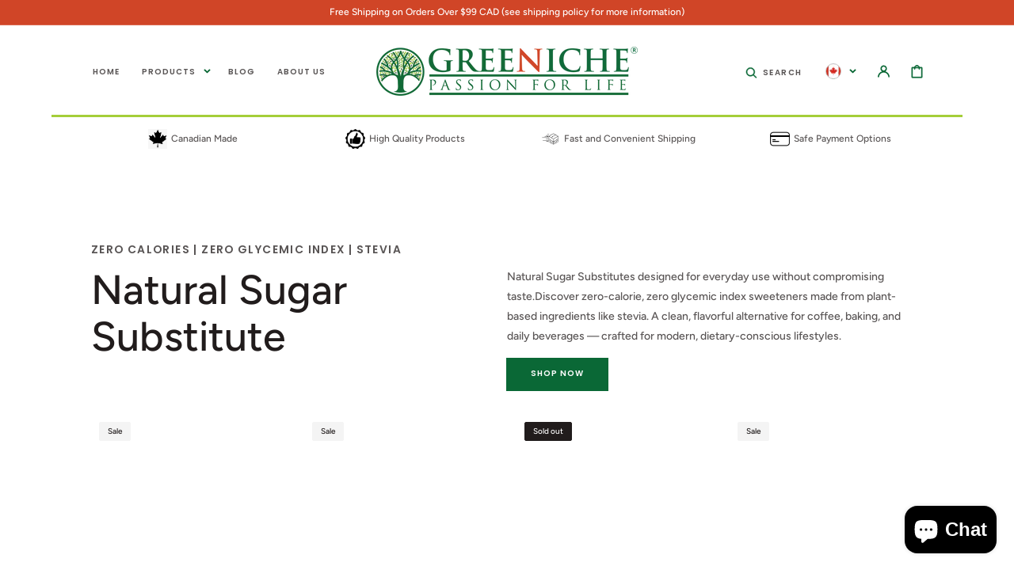

--- FILE ---
content_type: text/css
request_url: https://greeniche.com/cdn/shop/t/14/assets/base.css?v=145098139540606749091768501162
body_size: 10848
content:
@charset "UTF-8";:root{--color-error: 185, 49, 49}:root,.color-background-1{--color-foreground: var(--color-base-text);--color-foreground-title: var(--color-title-text);--color-foreground-secondary: var(--color-secondary-text);--color-background: var(--color-base-background-1);--color-background-section-border: var(--color-section-border);--color-announcement-bar: var(--color-announcement-bar-background);--color-scondary-element-background: var( --color-secondary-element-background );--color-link: var(--color-base-outline-button-labels);--alpha-link: .5;--color-button: var(--color-base-button-background);--color-button-text: var(--color-base-solid-button-labels);--alpha-button-background: 1;--alpha-button-border: 1;--color-badge-background: var(--color-background);--color-badge-border: var(--color-foreground);--alpha-badge-border: .1}.color-background-2{--color-background: var(--color-base-background-2)}.color-inverse{--color-foreground: var(--color-base-background-1);--color-foreground-secondary: var(--color-base-background-1);--color-foreground-title: var(--color-base-background-1);--color-background: var(--color-base-text);--color-scondary-element-background: 0, 0, 0;--color-button: var(--color-base-solid-button-labels);--color-button-text: var(--color-base-button-background);--color-card-hover: var(--color-base-background-1)}.color-background-w{background-color:#fff}.color-foreground-outline-button{--color-foreground: var(--color-base-outline-button-labels)}.color-background-2,.color-inverse{--color-link: var(--color-foreground);--alpha-link: .5}.button--secondary{--color-button: var(--color-base-outline-button-labels);--color-button-text: var(--color-base-outline-button-labels);--alpha-button-background: 0;--alpha-button-border: .2}.color-background-2 .button--secondary,.color-inverse .button--secondary{--color-button: var(--color-foreground);--color-button-text: var(--color-foreground)}.button--tertiary{--color-button: var(--color-base-outline-button-labels);--color-button-text: var(--color-base-outline-button-labels);--alpha-button-background: 0;--alpha-button-border: .2}.color-background-2 .button--tertiary,.color-inverse .button--tertiary{--color-button: var(--color-foreground);--color-button-text: var(--color-foreground)}.color-background-2,.color-inverse{--color-badge-background: var(--color-background);--color-badge-border: var(--color-background);--alpha-badge-border: 1}:root,.color-background-1,.color-background-2{--color-card-hover: var(--color-base-text)}html,body{scrollbar-gutter:stable}.no-js:not(html){display:none!important}html.no-js .no-js:not(html){display:block!important}.no-js-inline{display:none!important}html.no-js .no-js-inline{display:inline-block!important}html.no-js .no-js-hidden,html.js .js-hidden{display:none!important}.page-width{max-width:139.6rem;margin:0 auto;padding:0 2.5rem}.page-width-desktop{padding:0;margin:0 auto}@media screen and (min-width: 750px){.page-width{padding:0 5rem}.page-width--narrow{padding:0 9rem}.page-width-desktop{padding:0}}@media screen and (min-width: 990px){.page-width--narrow{max-width:72.6rem;padding:0}.page-width-desktop{max-width:120rem;padding:0 5rem}}.element-margin{margin-top:5rem}.spaced-section:first-child{margin-top:0}.spaced-section:last-child,.collection-grid-section:last-child,.cart__footer-wrapper:last-child,.customer:last-child,.content-for-layout>*:only-child{margin-bottom:4rem}@media screen and (min-width: 990px){.spaced-section:last-child,.collection-grid-section:last-child,.cart__footer-wrapper:last-child,.customer:last-child,.content-for-layout>*:only-child{margin-bottom:10rem}}.spaced-section--full-width+.spaced-section--full-width{margin-top:0}.spaced-section--full-width:first-child{margin-top:0}.spaced-section--full-width:last-child{margin-bottom:0}body,.color-background-1,.color-background-2,.color-inverse{color:rgba(var(--color-foreground),.75);background-color:rgb(var(--color-background))}.background-secondary{background-color:rgba(var(--color-foreground),.04);padding:4rem 0 5rem}@media screen and (min-width: 750px){.background-secondary{padding:6rem 0 5rem}}.grid-auto-flow{display:grid;grid-auto-flow:column}.page-margin,.shopify-challenge__container{margin:7rem auto}.rte-width{max-width:82rem;margin:0 auto 2rem}.list-unstyled{margin:0;padding:0;list-style:none}.visually-hidden{position:absolute!important;overflow:hidden;width:1px;height:1px;margin:-1px;padding:0;border:0;clip:rect(0 0 0 0);word-wrap:normal!important}.visually-hidden--inline{margin:0;height:1em}.overflow-hidden{overflow:hidden}.skip-to-content-link:focus{z-index:9999;position:inherit;overflow:auto;width:auto;height:auto;clip:auto}.full-width-link{position:absolute;top:0;right:0;bottom:0;left:0;z-index:2}h1,h2,h3,h4,h5,.h0,.h1,.h2,.h3,.h4,.h5{font-family:var(--font-heading-family);font-style:var(--font-heading-style);font-weight:var(--font-heading-weight);letter-spacing:var(--font-heading-letter-spacing);color:rgb(var(--color-foreground-title));line-height:1.15;word-wrap:break-word;max-width:100%}.title-alt{font-family:var(--font-heading-alt-family);font-style:var(--font-heading-alt-style);font-weight:var(--font-heading-alt-weight)}.h0{font-size:calc(var(--font-heading-scale) * 4.5rem)}@media only screen and (min-width: 750px){.h0{font-size:calc(var(--font-heading-scale) * 7rem)}}h1,.h1{font-size:calc(var(--font-heading-scale) * 4rem)}@media only screen and (min-width: 750px){h1,.h1{font-size:calc(var(--font-heading-scale) * 5.5rem)}}h2,.h2{font-size:calc(var(--font-heading-scale) * 3rem)}@media only screen and (min-width: 750px){h2,.h2{font-size:calc(var(--font-heading-scale) * 4.5rem)}}h3,.h3{font-size:calc(var(--font-heading-scale) * 1.8rem)}@media only screen and (min-width: 750px){h3,.h3{font-size:calc(var(--font-heading-scale) * 2.5rem)}}h4,.h4{font-size:calc(var(--font-heading-scale) * 2rem)}h5,.h5{font-size:calc(var(--font-heading-scale) * 1.8rem)}h6,.h6{font-size:calc(var(--font-heading-scale) * 1.6rem)}a{color:rgba(var(--color-foreground));text-decoration-color:rgba(var(--color-foreground-secondary))}blockquote{padding:2rem 3rem;font-size:1.6rem;color:rgba(var(--color-foreground));line-height:1.3;border-top:.3rem solid rgba(var(--color-foreground));border-bottom:.1rem solid rgba(var(--color-foreground),.3)}@media screen and (min-width: 750px){blockquote{padding:2.4rem 10rem;font-size:2rem}}.caption{font-size:1rem;letter-spacing:.07rem;line-height:1.7}@media screen and (min-width: 750px){.caption{font-size:1.2rem}}.caption-with-letter-spacing{margin-top:1rem;font-size:1.3rem;color:rgba(var(--color-foreground-secondary))}.card-information .caption-with-letter-spacing{color:rgba(var(--color-foreground),.75)}.caption-large,.customer .field input,.customer select,.field__input,.form__label,.select__select{font-size:1rem;line-height:1.5;letter-spacing:.1em}.caption-large,.form__label{font-family:var(--font-button-family);font-weight:var(--font-button-weight);font-style:var(--font-button-style);text-transform:var(--font-button-text-transform);color:rgba(var(--color-foreground))}.color-foreground{color:rgb(var(--color-foreground))}table:not([class]){table-layout:fixed;border-collapse:collapse;font-size:1.4rem;border-style:hidden;box-shadow:0 0 0 .1rem rgba(var(--color-foreground),.2)}table:not([class]) td,table:not([class]) th{padding:1em;border:.1rem solid rgba(var(--color-foreground),.2)}@media screen and (max-width: 749px){.small-hide{display:none}}.hidden{display:none!important}@media screen and (max-width: 749px){.small-hide{display:none!important}}@media screen and (min-width: 750px) and (max-width: 989px){.medium-hide{display:none!important}}@media screen and (min-width: 990px){.large-up-hide{display:none!important}}.center{text-align:center}.right{text-align:right}.uppercase{text-transform:uppercase}.light{opacity:.7}a:empty,ul:empty,dl:empty,section:empty,article:empty,p:empty,h1:empty,h2:empty,h3:empty,h4:empty,h5:empty,h6:empty{display:none}.link{cursor:pointer;display:inline-block;border:none;box-shadow:none;text-decoration:underline;text-underline-offset:.3rem;color:rgb(var(--color-link));background-color:transparent;font-size:1.4rem;transition:var(--duration-default)}.link--text{color:rgb(var(--color-foreground));transition:.25s}@media (hover: hover) and (pointer: fine){.link--text:hover{color:rgba(var(--color-foreground),.75)}}.link-with-icon{display:inline-flex;font-size:1.4rem;font-weight:600;letter-spacing:.125em;text-decoration:none;margin-bottom:4.5rem;white-space:nowrap}.link-with-icon .icon{width:1.5rem;margin-left:1rem}.circle-divider:after{content:"\2022";margin:0 1rem}.circle-divider:last-of-type:after{display:none}hr{border:none;height:.1rem;background-color:rgba(var(--color-foreground),.2);display:block;margin:5rem 0}@media screen and (min-width: 750px){hr{margin:7rem 0}}.full-unstyled-link{text-decoration:none;color:currentColor;display:block}.placeholder{background-color:rgba(var(--color-foreground),.04);color:rgba(var(--color-foreground),.55);fill:rgba(var(--color-foreground),.55)}details>*{box-sizing:border-box}.break{word-break:break-word}.visibility-hidden{visibility:hidden}@media (prefers-reduced-motion){.motion-reduce{transition:none!important}}:root{--duration-short: .1s;--duration-default: .25s;--duration-long: .5s}.underlined-link{color:rgba(var(--color-link),var(--alpha-link));text-underline-offset:.3rem;text-decoration-thickness:.1rem;transition:text-decoration-thickness ease .1s}@media (hover: hover) and (pointer: fine){.underlined-link:hover{color:rgb(var(--color-link));text-decoration-thickness:.2rem}}.animate-arrow .icon-arrow path{transform:translate(-.25rem);transition:transform var(--duration-short) ease}@media (hover: hover) and (pointer: fine){.animate-arrow:hover .icon-arrow path{transform:translate(-.05rem)}}summary{cursor:pointer;list-style:none;position:relative}summary .icon-caret{position:absolute;height:.6rem;right:1.5rem;top:calc(50% - .35rem)}summary .icon-caret path{fill:rgba(var(--color-foreground-secondary))}summary::-webkit-details-marker{display:none}.disclosure-has-popup{position:relative}.disclosure-has-popup[open]>summary:before{position:fixed;top:0;right:0;bottom:0;left:0;z-index:2;display:block;cursor:default;content:" ";background:transparent}.disclosure-has-popup>summary:before{display:none}.disclosure-has-popup[open]>summary+*{z-index:5}*:focus-visible{outline:.1rem solid rgba(var(--color-foreground),.3);outline-offset:.2rem;box-shadow:0 0 0 .2rem rgb(var(--color-background)),0 0 .3rem .2rem rgba(var(--color-foreground),.2)}*:focus{outline:.1rem solid rgba(var(--color-foreground),.3);outline-offset:.2rem;box-shadow:0 0 0 .2rem rgb(var(--color-background)),0 0 .3rem .2rem rgba(var(--color-foreground),.2)}*:focus:not(:focus-visible){outline:0;box-shadow:none}.focus-inset:focus-visible{outline:.2rem solid rgba(var(--color-foreground),.5);outline-offset:-.2rem;box-shadow:0 0 .2rem rgba(var(--color-foreground),.3)}.focus-inset:focus{outline:.2rem solid rgba(var(--color-foreground),.5);outline-offset:-.2rem;box-shadow:0 0 .2rem rgba(var(--color-foreground),.3)}.focus-inset:focus:not(:focus-visible){outline:0;box-shadow:none}.focus-none{box-shadow:none!important;outline:0!important}.title,.title-wrapper-with-link{margin:3rem 0 2rem}.title>.link,.title-wrapper-with-link>.link{font-size:inherit;font-family:inherit;font-style:inherit;font-weight:inherit;text-transform:inherit;line-height:inherit;color:inherit}.title-wrapper-with-link .title{margin:0}.title-wrapper{margin-bottom:3rem}.title-wrapper-with-link{display:flex;justify-content:space-between;align-items:flex-end;gap:1rem;margin:4rem 0 3rem;flex-wrap:wrap}.title--primary{margin:4rem 0}.title--page{text-align:center}.title--section-mt-none{margin:0 0 3rem}.title--section-m-none{margin:0}.title--decorate span{display:inline-block;position:relative}.title--decorate span{text-decoration-color:rgba(var(--color-foreground),.3)!important}.title--decorate u,.title--decorate span{text-decoration:underline solid rgba(var(--color-foreground),.3) .05em!important;text-underline-offset:.1em}.title-wrapper--self-padded-tablet-down,.title-wrapper--self-padded-mobile{padding-left:1.5rem;padding-right:1.5rem}@media screen and (min-width: 750px){.title-wrapper--self-padded-mobile{padding-left:0;padding-right:0}}@media screen and (min-width: 990px){.title,.title-wrapper-with-link{margin:5rem 0 3rem}.title--primary{margin:2rem 0}.title-wrapper-with-link{align-items:center}.title-wrapper-with-link .title{margin-bottom:0}.title-wrapper--self-padded-tablet-down{padding-left:0;padding-right:0}}.title-wrapper-with-link .link-with-icon{margin:0;flex-shrink:0;display:flex;align-items:center}.title-wrapper-with-link .link-with-icon svg{width:1.5rem}.title-wrapper-with-link a{color:rgb(var(--color-link));margin-top:0;flex-shrink:0}@media screen and (min-width: 990px){.title-wrapper-with-link.title-wrapper-with-link--no-heading{display:none}}.page-header{margin-bottom:2rem;padding-top:2rem;padding-bottom:2rem;border-bottom:.3rem solid rgb(var(--color-background-section-border));text-align:center}.page-header .title--page{margin-bottom:0;margin-top:0}.page-header .title--page:not(:first-child){margin-bottom:1.5rem}@media screen and (min-width: 750px){.page-header{margin-bottom:4rem;padding-bottom:4rem}}.subtitle{font-family:var(--font-button-family);font-weight:var(--font-button-weight);font-style:var(--font-button-style);text-transform:var(--font-button-text-transform);letter-spacing:.1em;color:rgba(var(--color-foreground),.75);font-size:calc(var(--font-heading-scale) * 1.2rem);margin-bottom:1rem}.grid{display:flex;flex-wrap:wrap;margin-bottom:2rem;margin-left:-.5rem;padding:0;list-style:none}@media screen and (min-width: 750px){.grid{margin-left:-1rem}}.grid__item{padding-left:.5rem;padding-bottom:.5rem;width:calc(25% - .375rem);max-width:50%;flex-grow:1;flex-shrink:0}@media screen and (min-width: 750px){.grid__item{padding-left:1rem;padding-bottom:1rem;width:calc(25% - .75rem);max-width:50%}}.grid--gapless .grid__item{padding-left:0;padding-bottom:0}@media screen and (max-width: 749px){.grid__item.slider__slide--full-width{width:100%;max-width:none}}@media screen and (min-width: 750px) and (max-width: 989px){.grid--one-third-max.grid--3-col-tablet .grid__item{max-width:33.33%}}@media screen and (min-width: 990px){.grid--quarter-max.grid--4-col-desktop .grid__item{max-width:25%}}.grid--1-col .grid__item{max-width:100%;width:100%}.grid--3-col .grid__item{width:calc(33.33% - .3333333333rem)}@media screen and (min-width: 750px){.grid--3-col .grid__item{width:calc(33.33% - .6666666667rem)}}.grid--2-col .grid__item{width:calc(50% - .25rem)}@media screen and (min-width: 750px){.grid--2-col .grid__item{width:calc(50% - .5rem)}.grid--6-col-tablet .grid__item,.grid--5-col-tablet .grid__item,.grid--4-col-tablet .grid__item{width:calc(25% - .75rem)}.grid--3-col-tablet .grid__item{width:calc(33.33% - .6666666667rem)}.grid--2-col-tablet .grid__item{width:calc(50% - .5rem)}}@media screen and (min-width: 990px){.grid--6-col-tablet .grid__item{width:calc(16.66% - .8333333333rem)}.grid--5-col-tablet .grid__item{width:calc(20% - .8rem)}.grid--4-col-desktop .grid__item{width:calc(25% - .75rem)}.grid--3-col-desktop .grid__item{width:calc(33.33% - .6666666667rem)}.grid--2-col-desktop .grid__item{width:calc(50% - .5rem)}}.grid__item--vertical-align{align-self:center}.grid__item--full-width{flex:0 0 100%;max-width:100%}@media screen and (max-width: 749px){.grid--peek.slider--mobile{margin:0;width:100%}.grid--peek.slider--mobile .grid__item{box-sizing:content-box;margin:0}.grid--peek .grid__item{width:calc(50% - 1.875rem)}.grid--peek .grid__item:first-of-type{padding-left:1.5rem}.grid--peek .grid__item:last-of-type{padding-right:1.5rem}}@media screen and (min-width: 750px) and (max-width: 989px){.slider--tablet.grid--peek .grid__item{width:calc(25% - 3rem)}.slider--tablet.grid--peek.grid--3-col-tablet .grid__item{width:calc(33.33% - 2.6666666667rem)}.slider--tablet.grid--peek.grid--2-col-tablet .grid__item{width:calc(50% - 2rem)}.slider--tablet.grid--peek .grid__item:first-of-type{padding-left:1.5rem}.slider--tablet.grid--peek .grid__item:last-of-type{padding-right:1.5rem}}@media screen and (max-width: 989px){.slider--tablet.grid--peek{margin:0;width:100%}.slider--tablet.grid--peek .grid__item{box-sizing:content-box;margin:0}}.media{display:block;background-color:rgba(var(--color-foreground),.3);position:relative;overflow:hidden}.media--transparent{background-color:transparent}.media>*:not(.zoom,.deferred-media__poster-button,.card__link),.media model-viewer{display:block;max-width:100%;position:absolute;top:0;left:0;height:100%;width:100%}.media>img{object-fit:cover;object-position:center center;transition:transform .4s cubic-bezier(.25,.46,.45,.94)}.media--square{padding-bottom:100%}.media--portrait{padding-bottom:114.2%}.media--landscape{padding-bottom:66.6%}.media--cropped{padding-bottom:56%}.media--16-9{padding-bottom:56.25%}.media--circle{padding-bottom:100%;border-radius:50%}.media.media--hover-effect>img+img{opacity:0}@media screen and (min-width: 990px){.media--cropped{padding-bottom:63%}}deferred-media{display:block}.button,.shopify-challenge__button,.customer button{cursor:pointer;display:inline-flex;justify-content:center;align-items:center;box-sizing:border-box;font-family:var(--font-button-family);font-weight:var(--font-button-weight);font-style:var(--font-button-style);text-transform:var(--font-button-text-transform);padding:.9rem 2rem 1.1rem;text-decoration:none;border:0;border-radius:0;background-color:rgba(var(--color-button),var(--alpha-button-background));box-shadow:0 0 0 .1rem rgba(var(--color-button),var(--alpha-button-border));color:rgb(var(--color-button-text));min-width:12rem;min-height:4rem;transition:var(--duration-default);-webkit-appearance:none;appearance:none}.button--primary-size{min-height:5rem}.button,.button-label,.shopify-challenge__button,.customer button{font-size:1rem;letter-spacing:.1em;line-height:1.2}.button--tertiary{font-size:1.2rem;padding:1rem 1.5rem;min-width:9rem;min-height:3.5rem}.button--small{padding:1rem 2.6rem;min-height:4rem;min-width:13rem}@media (hover: hover) and (pointer: fine){.button:not([disabled]):hover,.shopify-challenge__button:hover,.customer button:hover{--color-button: var(--color-foreground)}.button--secondary:not([disabled]):hover{--color-button: var(--color-foreground);--color-button-text: var(--color-background)}.color-inverse .button--secondary:not([disabled]):hover{--color-button: var(--color-background);--color-button-text: var(--color-foreground)}.button--secondary:hover{--alpha-button-background: 1;--alpha-button-border: 1;--color-button: var(--color-foreground);--color-button-text: var(--color-background)}}.button--secondary:not([disabled]):focus{box-shadow:0 0 0 .1rem rgba(var(--color-button),var(--alpha-button-border))}.button:disabled,.button[aria-disabled=true],.button.disabled,.customer button:disabled,.customer button[aria-disabled=true],.customer button.disabled{cursor:not-allowed;opacity:.5}.button--full-width{display:flex;width:100%}.button.loading{color:transparent}.button.loading:after{animation:loading var(--duration-long) infinite linear;border:.5rem solid rgba(var(--color-button-text),.4);border-left:.5rem solid rgb(var(--color-button-text));border-radius:100%;box-sizing:content-box;content:"";display:block;height:2rem;position:absolute;width:2rem}.button--arrow{position:relative}.button--arrow span{transform:translate(1rem);transition:var(--duration-default)}@media (hover: hover) and (pointer: fine){.button--arrow:hover .icon-button-arrow{transform:translate(0);opacity:1;visibility:visible}.button--arrow:hover span{transform:translate(-.5rem)}}.icon-button-arrow{width:2rem;height:1.1rem;opacity:0;visibility:hidden;transform:translate(1rem);transition:var(--duration-default)}@keyframes loading{0%{transform:rotate(0)}to{transform:rotate(360deg)}}.share-button{display:block;position:relative;margin-top:1rem}.share-button__button{padding:0;box-shadow:none;background:none;text-transform:none;font-weight:500;justify-content:flex-start}@media (hover: hover) and (pointer: fine){.share-button .share-button__button:hover{box-shadow:none}}.share-button .share-button__button:focus{box-shadow:none;border:none}.share-button__button .icon-share{margin-right:1rem}.share-button__fallback{border:.1rem solid rgba(var(--color-foreground),.1);background:rgb(var(--color-background));padding:2rem;position:absolute;top:4rem;left:-.1rem;z-index:3;width:100%;display:flex;flex-direction:column}.share-button__fallback .button{margin-top:1rem}.share-button__fallback .icon-clipboard{height:1.4rem;width:1.8rem}.share-button__message:not(:empty){font-size:1.2rem;text-align:right;display:block;margin-top:.5rem}.share-buttons{display:inline-flex;position:relative;margin-top:0}@media (hover: hover) and (pointer: fine){.share-buttons:hover .share-buttons__list{opacity:1;visibility:visible;top:100%}}.share-buttons__label{display:inline-flex;align-items:center;padding:1rem 0;cursor:pointer}.share-buttons__label-name{font-size:1.2rem}.share-buttons__label .icon-share{width:1.2rem;margin-right:1rem}.share-buttons__label .icon-share path{fill:rgba(var(--color-foreground))}.share-buttons__list{position:absolute;width:17rem;top:50%;display:flex;flex-direction:column;padding:1.3rem 2.2rem;margin:0;list-style:none;opacity:0;visibility:hidden;transition:var(--duration-default);background-color:rgba(var(--color-background));border:.1rem solid rgba(var(--color-foreground),.2);z-index:10}.share-buttons__list:before{content:"";position:absolute;width:1rem;height:1rem;background-color:rgba(var(--color-background));border:.1rem solid rgba(var(--color-foreground),.2);top:-.5rem;left:2rem;transform:rotate(53deg) skew(15deg)}.share-buttons__list:after{content:"";position:absolute;top:0;left:0;width:100%;height:.7rem;background-color:rgba(var(--color-background))}.share-buttons__item a{color:rgba(var(--color-foreground),.75);transition:var(--duration-default)}@media (hover: hover) and (pointer: fine){.share-buttons__item a:hover{color:rgba(var(--color-foreground))}}.share-buttons__item .icon{width:1.5rem;height:1.5rem;margin-right:1.5rem}.share-buttons__item .icon-copy{transform:rotate(-45deg)}.share-buttons__button{display:flex;align-items:center;width:100%;text-decoration:none;padding:.5rem 0}.share-button__name{font-size:1.2rem;transition:var(--duration-default)}.share-button__icon{display:flex;align-items:center;color:rgb(var(--color-foreground));padding:.8rem;background-color:rgb(var(--color-scondary-element-background));border-radius:100%;transition:var(--duration-default)}@media (hover: hover) and (pointer: fine){.share-buttons__button:hover .share-button__icon{background-color:rgb(var(--color-scondary-element-background),.5)}}.share-buttons-simple{list-style:none;padding:0;display:flex;justify-content:center;margin:0}.share-buttons-simple:not(:first-child){margin-top:1rem}.share-buttons-simple .icon{width:1.5rem;height:1.5rem}.share-buttons-simple .icon-copy{transform:rotate(-45deg)}.share-buttons-simple__item:not(:first-child){margin-left:.5rem}.share-buttons-simple__button{padding:.8rem;transition:var(--duration-default)}@media (hover: hover) and (pointer: fine){.share-buttons-simple__button:hover{color:rgba(var(--color-foreground-secondary))}}.button-wrapper{display:flex;align-items:center;justify-content:center;margin-top:6.4rem}.button-wrapper .button svg{width:2rem;height:2rem}.button .spinner{display:none}.button.loading span{opacity:0}.button.loading .spinner{position:absolute;display:inline-block}.button.loading .spinner .path{stroke:currentColor}.infinite-scroll__loading{display:flex;justify-content:center;margin-top:4rem;color:rgba(var(--color-button),var(--alpha-button-background))}.infinite-scroll__loading .spinner{display:none;width:2rem;height:2rem}.infinite-scroll__loading.loading .spinner{display:block}.scroll-top{cursor:pointer;position:fixed;bottom:1rem;right:1rem;width:3.2rem;height:3.2rem;display:flex;align-items:center;justify-content:center;background-color:rgba(var(--color-button),.5);border:none;opacity:0;z-index:9999999;transition:var(--duration-default)}.scroll-top svg{width:1.6rem;height:1.6rem;fill:rgb(var(--color-button-text))}.scroll-top.show{opacity:1}@media (hover: hover) and (pointer: fine){.scroll-top:hover{background-color:rgba(var(--color-button),1)}}.field__input,.select__select,.customer .field input,.customer select{font-family:var(--font-body-family);font-style:var(--font-body-style);font-weight:var(--font-body-weight);-webkit-appearance:none;appearance:none;background-color:transparent;border:0;border-radius:0;color:rgb(var(--color-foreground));font-size:1rem;width:100%;box-shadow:0 0 0 .1rem rgba(var(--color-foreground),.15);height:5rem;box-sizing:border-box}.select__select,.customer select{font-family:var(--font-button-family);font-weight:var(--font-button-weight);font-style:var(--font-button-style);text-transform:var(--font-button-text-transform);color:rgba(var(--color-foreground-title))}.field__input:focus-visible,.select__select:focus-visible,.field input:focus-visible,.field select:focus-visible{outline:none;box-shadow:0 0 0 .1rem rgba(var(--color-foreground),.5)}.field__input:focus,.select__select:focus,.field input:focus{outline:none;box-shadow:0 0 0 .1rem rgba(var(--color-foreground),.5)}.text-area,.select{display:inline-block;position:relative;width:100%}.select .icon-caret,.customer select+svg{height:.6rem;pointer-events:none;position:absolute;top:calc(50% - .35rem);right:1.5rem}.select .icon-caret path,.customer select+svg path{fill:rgba(var(--color-foreground-secondary))}.select__select,.customer select{cursor:pointer;padding:0 4rem 0 1.5rem}.field{position:relative;width:100%;display:flex}.customer .field{display:block}.field--with-error{flex-wrap:wrap}.field__input,.customer .field input{flex-grow:1;text-align:left;padding:1.5rem}.field__label,.customer .field label{font-size:1rem;left:1.5rem;top:1.5rem;margin-bottom:0;pointer-events:none;position:absolute;transition:top var(--duration-short) ease,font-size var(--duration-short) ease;color:rgba(var(--color-foreground),.75);letter-spacing:.1em;line-height:1.5;text-transform:uppercase;font-weight:600;visibility:hidden;opacity:0}.field__input::-webkit-search-cancel-button,.customer .field input::-webkit-search-cancel-button{display:none}.field__input::placeholder,.customer .field input::placeholder{color:rgb(var(--color-foreground),.75);font-size:1rem;text-transform:uppercase;letter-spacing:.1em;font-weight:600;opacity:1}.field__input:focus-visible::placeholder,.customer .field input:focus::placeholder{color:rgb(var(--color-foreground),.5)}.field__button{align-items:center;background-color:transparent;border:0;color:currentColor;cursor:pointer;display:flex;height:4.5rem;justify-content:center;overflow:hidden;padding:0;position:absolute;right:0;top:0;width:4.5rem}.field__button>svg{height:2.5rem;width:2.5rem}.text-area{font-family:var(--font-body-family);font-style:var(--font-body-style);font-weight:var(--font-body-weight);padding:1.2rem;min-height:10rem;resize:none}.text-area--resize-vertical{resize:vertical}input[type=checkbox]{display:inline-block;width:auto;margin-right:.5rem}.form__label{display:block;margin-bottom:.6rem}.form__message{align-items:center;display:flex;font-size:1.4rem;line-height:1;margin-top:1rem}.form__message--large{font-size:1.4rem}.customer .field .form__message{font-size:1.4rem;text-align:left}.form__message .icon{flex-shrink:0;height:1.3rem;margin-right:.5rem;width:1.3rem}.form__message--large .icon{height:1.5rem;width:1.5rem;margin-right:1rem}.customer .field .form__message svg{align-self:start}.form-status{margin:0;font-size:1.4rem}.form-status-list{padding:0;margin:2rem 0 4rem}.form-status-list li{list-style-position:inside}.form-status-list .link:first-letter{text-transform:capitalize}.quantity{box-shadow:0 0 0 .1rem rgba(var(--color-foreground),.15);position:relative;width:15rem;display:flex}.quantity__input{color:currentColor;font-size:1.4rem;font-weight:500;opacity:.85;text-align:center;background-color:transparent;border:0;padding:0 .5rem;height:5rem;width:100%;flex-grow:1;-webkit-appearance:none;appearance:none}.quantity__button{width:5rem;flex-shrink:0;font-size:1.8rem;border:0;background-color:transparent;cursor:pointer;display:flex;align-items:center;justify-content:center;color:rgb(var(--color-foreground))}.quantity__button:first-of-type{border-right:.1rem solid rgba(var(--color-foreground),.15)}.quantity__button:last-of-type{border-left:.1rem solid rgba(var(--color-foreground),.15)}.quantity__button svg{width:1.3rem;pointer-events:none}.quantity__button svg path{color:rgba(var(--color-foreground-secondary));transition:var(--duration-default)}@media (hover: hover) and (pointer: fine){.quantity__button:hover svg path{color:rgba(var(--color-foreground))}}.quantity__button.disabled{pointer-events:none}.quantity__input:-webkit-autofill,.quantity__input:-webkit-autofill:active{box-shadow:0 0 0 10rem rgb(var(--color-background)) inset!important;-webkit-box-shadow:0 0 0 10rem rgb(var(--color-background)) inset!important}@media (hover: hover) and (pointer: fine){.quantity__input:-webkit-autofill:hover{box-shadow:0 0 0 10rem rgb(var(--color-background)) inset!important;-webkit-box-shadow:0 0 0 10rem rgb(var(--color-background)) inset!important}}.quantity__input::-webkit-outer-spin-button,.quantity__input::-webkit-inner-spin-button{-webkit-appearance:none;margin:0}.quantity__input[type=number]{-moz-appearance:textfield}.modal__toggle{list-style-type:none}.no-js details[open] .modal__toggle{position:absolute;z-index:2}.modal__toggle-close{display:none}.no-js details[open] svg.modal__toggle-close{display:flex;z-index:1;height:1.7rem;width:1.7rem}.modal__toggle-open{display:flex}.no-js details[open] .modal__toggle-open{display:none}.no-js .modal__close-button.link{display:none}.modal__close-button.link{display:flex;justify-content:center;align-items:center;padding:0rem;height:4.4rem;width:4.4rem;background-color:transparent}.modal__close-button .icon{width:1.7rem;height:1.7rem}.modal__content{position:absolute;top:0;left:0;right:0;bottom:0;background:rgb(var(--color-background));z-index:1;display:flex;justify-content:center;align-items:center}.cart-count-bubble:empty{display:none}.cart-count-bubble{position:absolute;top:50%;left:50%;transform:translate(30%,-70%);background-color:rgb(var(--color-base-button-background));color:rgb(var(--color-base-solid-button-labels));height:1.7rem;width:1.7rem;border-radius:100%;display:flex;justify-content:center;align-items:center;font-size:.8rem;line-height:1.1}#shopify-section-announcement-bar{z-index:4}.announcement-bar{border-bottom:.1rem solid rgba(var(--color-foreground),.2);color:rgb(var(--color-foreground));font-size:1.2rem;background:rgba(var(--color-announcement-bar))}.announcement-bar__link{font-size:1.2rem}.announcement-bar__message{display:flex;align-items:center;justify-content:center;flex-wrap:wrap;text-align:center;padding:.5rem 2rem}.announcement-bar__image{display:flex;align-items:center;justify-content:center;height:2.5rem;margin:0 1rem 0 0}.announcement-bar__image img{display:block;object-fit:contain;object-position:center;width:auto;height:100%}.announcement-bar__link{display:block;width:100%;text-decoration:none}@media (hover: hover) and (pointer: fine){.announcement-bar__link:hover{color:rgb(var(--color-foreground));background-color:rgba(var(--color-card-hover),.06)}}.shopify-section-header{z-index:6;will-change:transform}.shopify-section-header-sticky{position:sticky;top:0}.shopify-section-header-hidden{transform:translateY(-100%)}.shopify-section-header.animate{transition:transform .15s ease-out}.header-wrapper{display:block;position:relative;background-color:rgb(var(--color-background));z-index:2}.header-wrapper--border-bottom .header:before{content:"";position:absolute;max-width:calc(100% - 3rem);width:100%;height:.3rem;background-color:rgba(var(--color-background-section-border));bottom:0;left:50%;transform:translate(-50%)}@media (min-width: 576px){.header-wrapper--border-bottom .header:before{max-width:calc(540px - 3rem)}}@media (min-width: 768px){.header-wrapper--border-bottom .header:before{max-width:calc(720px - 3rem)}}@media (min-width: 990px){.header-wrapper--border-bottom .header:before{max-width:calc(970px - 3rem)}}@media (min-width: 1100px){.header-wrapper--border-bottom .header:before{max-width:calc(1180px - 3rem)}}@media (min-width: 1330px){.header-wrapper--border-bottom .header:before{max-width:calc(1326px - 3rem)}}.header{position:relative;display:grid;grid-template-areas:"left-icon heading column";grid-template-columns:1fr 2fr 1fr;gap:1rem;align-items:center;background-color:rgb(var(--color-background));padding-top:1rem;padding-bottom:1rem;font-family:var(--font-header-menu-family);font-style:var(--font-header-menu-style);font-weight:var(--font-header-menu-weight);text-transform:var(--font-header-menu-text-transform);letter-spacing:.1em}.header .link{font-size:1rem}@media screen and (min-width: 1100px){.header{padding-top:2.7rem;padding-bottom:2.7rem;position:static}.header--top-left{grid-template-areas:"heading column" "navigation navigation";grid-template-columns:1fr 1fr auto}.header--middle-left{grid-template-areas:"heading navigation column";grid-template-columns:auto 1fr auto;column-gap:2rem}.header--top-center{grid-template-areas:"navigation  heading column";grid-template-columns:1fr auto 1fr}.header:not(.header--middle-left,.header--top-center) .header__inline-menu{margin-top:1.05rem}}.header *[tabindex="-1"]:focus{outline:none}.header__heading{margin:0;line-height:0}.header__heading span{text-transform:uppercase;letter-spacing:.3rem}.header>.header__heading-link{line-height:0}.header__heading,.header__heading-link{grid-area:heading;justify-self:center}.header__heading-link{display:inline-block;text-decoration:none;word-break:break-word}.header__heading .header__heading-link{padding:0}@media (hover: hover) and (pointer: fine){.header__heading-link:hover .h2{color:rgb(var(--color-foreground))}}.header__heading-link .h2{line-height:1;color:rgba(var(--color-foreground),.75)}.header__heading-logo{display:block;height:auto;max-width:100%}@media screen and (min-width: 1100px){.header__heading,.header__heading-link{justify-self:start}.header--top-center .header__heading-link,.header--top-center .header__heading{justify-self:center}.header__icons>*:last-child:not(cart-notification){margin-right:-1.5rem}}.header__column{display:flex;align-items:center;justify-content:flex-end;grid-area:column}.header__icons{display:flex;grid-area:icons;justify-self:end}.header__icon:not(.header__icon--summary),.header__icon span{display:flex;align-items:center;justify-content:center}.header__icon span{height:100%}.header__icon .icon{width:1.5rem;height:4.4rem;transition:var(--duration-default);color:rgb(var(--color-foreground-secondary))}@media (hover: hover) and (pointer: fine){.link--text.header__icon:hover .icon{color:rgb(var(--color-foreground))}}.header__icon--menu{width:4.4rem;height:4.4rem}.header__icon:after{content:none}.header__icon .icon{fill:none;vertical-align:middle}.header__icon--cart{position:relative}.header__icon--search,.header__icon--cart{display:flex;align-items:center;width:auto;text-decoration:none}.header__icon .header__icon-name{display:none;margin-left:.7rem}.header__icon--search .header__icon-name{position:relative}@media (hover: hover) and (pointer: fine){.link--text.header__icon--search:hover .icon{color:rgb(var(--color-foreground))}}.header__account{display:none;align-items:center;position:relative}.header__account-modal{position:absolute;width:19rem;right:-2rem;display:flex;flex-direction:column;padding:2rem;margin:0;transition:var(--duration-default);background-color:rgba(var(--color-background));border:.1rem solid rgba(var(--color-foreground),.2);text-transform:none;font-weight:var(--font-body-weight);z-index:10;opacity:0;transform:translateY(-1.5rem);top:100%;animation:animateSearchOpen var(--duration-default) ease}.header__account-modal:before{content:"";position:absolute;width:1rem;height:1rem;background-color:rgba(var(--color-background));border:.1rem solid rgba(var(--color-foreground),.2);top:-.5rem;right:3.4rem;transform:rotate(53deg) skew(15deg)}.header__account-modal:after{content:"";position:absolute;top:0;left:0;width:100%;height:.7rem;background-color:rgba(var(--color-background))}details[open]>.header__account-modal{display:flex;opacity:1;transform:translateY(0)}.header__account__login{width:100%}.header__account__login .icon{width:1.5rem;height:1.5rem;margin-right:1rem}.header__account__register{text-align:center;margin-top:1rem;font-size:1.2rem}.header__account__name{color:rgba(var(--color-foreground));padding-bottom:1rem;margin-bottom:1rem;border-bottom:.1rem solid rgba(var(--color-foreground),.2)}.header__account__body{list-style:none;margin:0;padding:0}.header__account__body li:not(:first-child){margin-top:.5rem}.header__account__body a{color:rgba(var(--color-foreground),.75);text-decoration:none;font-size:1.2rem;transition:var(--duration-default)}@media (hover: hover) and (pointer: fine){.header__account__body a:hover{color:rgba(var(--color-foreground))}}.header__account__logout{width:100%;margin-top:1.5rem}@keyframes animateSearchOpen{0%{opacity:0;transform:translateY(-1.5rem)}to{opacity:1;transform:translateY(0)}}.header__icons>*{padding:0 1.5rem}@media screen and (min-width: 1100px){.header__icon .header__icon-name{display:flex}.header__icons>.header__account{padding:0}.header__account summary{padding:0 1.2rem}.header__account{display:inline-flex}}@media screen and (max-width: 1099px){menu-drawer~.header__icons .header__icon--account{display:none}}.header .header__social{display:none;grid-area:social}@media screen and (min-width: 1100px){.header .header__social{flex:1;display:flex;flex-wrap:wrap;justify-content:flex-start}.header .header__social:not(:last-child){margin-right:2rem}.list-social__item{flex:none}}menu-drawer+.header__search{display:none}.header:not(.header--has-menu) *>.header__search{display:none}.header__search{display:inline-flex;align-items:center}.icon-search{transform:translateY(.2rem)}.icon-close{transition:var(--duration-default);color:rgb(var(--color-foreground-secondary))}.header__icon--menu .icon{display:block;position:absolute;opacity:1;transform:scale(1);transition:transform .15s ease,opacity .15s ease}details:not([open])>.header__icon--menu .icon-close,details[open]>.header__icon--menu .icon-hamburger{visibility:hidden;opacity:0;transform:scale(.8)}.js details[open]:not(.menu-opening)>.header__icon--menu .icon-close{visibility:hidden}.js details[open]:not(.menu-opening)>.header__icon--menu .icon-hamburger{visibility:visible;opacity:1;transform:scale(1.07)}.header__inline-menu details[open]>.header__submenu{opacity:1;transform:translateY(2.7rem);animation:animateMenuOpen var(--duration-default) ease}.header__inline-menu{margin-left:-1.2rem;grid-area:navigation;display:none}.header__inline-menu .header__menu-item{font-family:var(--font-header-menu-family);font-style:var(--font-header-menu-style);font-weight:var(--font-header-menu-weight);text-transform:var(--font-header-menu-text-transform);font-size:1rem;letter-spacing:.1em}.header--top-center .header__heading-link{margin-left:0}@media screen and (min-width: 1100px){.header__inline-menu{display:block}.header--middle-left .header__inline-menu{margin-left:0}}.header__menu{padding:0 1rem}.header__menu-item{overflow:hidden;padding:1.4rem;text-decoration:none;color:rgba(var(--color-foreground),.75)}@media screen and (min-width: 1330px){.header__menu-item{padding:1.5rem}}.header__inline-menu .header__menu-item{align-items:flex-start}.header__menu-item>span{position:relative;display:flex;flex-direction:column;backface-visibility:hidden;transition:var(--duration-default);overflow:hidden}.header__menu-item span:not(.header__active-menu-item)>span{display:flex;flex-direction:column;backface-visibility:hidden;transition:var(--duration-default)}.header__menu-item span:not(.header__active-menu-item)>span:after{position:absolute;transform:translateY(100%);display:block;content:attr(title);color:rgba(var(--color-foreground))}@media (hover: hover) and (pointer: fine){.header__menu-item:hover span:not(.header__active-menu-item)>span{transform:translateY(-100%)}}.header__menu-item .header__active-menu-item{color:rgba(var(--color-foreground))}.header__icon .header__icon-name{justify-content:flex-start;align-items:flex-start;overflow:hidden;height:1.5rem;text-decoration:none;font-size:1rem}.header__icon .header__icon-name span{display:flex;flex-direction:column;align-items:flex-start;height:auto;backface-visibility:hidden;transition:var(--duration-default)}.header__icon-name span:after{display:block;content:attr(title);margin-top:.8rem;color:rgb(var(--color-foreground))}@media (hover: hover) and (pointer: fine){.header__icon:hover .header__icon-name span{transform:translateY(calc(-50% - .4rem))}}.header__submenu{transition:opacity var(--duration-default) ease;transform:var(--duration-default) ease;z-index:15}.header__submenu.list-menu{padding:.9rem 2.2rem}.header__submenu .header__menu-item:after{right:2rem}.header__submenu .header__menu-item{padding:1.3rem 0;height:auto}@media (hover: hover) and (pointer: fine){.header__submenu .header__menu-item:hover{color:rgba(var(--color-foreground),1)}}.header__submenu li:not(:last-child){border-bottom:1px solid rgba(var(--color-foreground),.2)}.header__submenu .header__submenu .header__menu-item{padding-left:3rem}.header__menu-item .icon-caret{right:.8rem;z-index:0}.header__submenu .icon-caret{right:.5rem;transform:rotate(-90deg)}details-disclosure>details{position:relative}@media screen and (min-width: 1100px){.header__submenu .header__submenu .header__menu-item{padding-left:0}}@keyframes animateMenuOpen{0%{opacity:0;transform:translateY(-1.5rem)}to{opacity:1;transform:translateY(2.7rem)}}@keyframes animateLocalOpen{0%{opacity:0;transform:translateY(-1.5rem)}to{opacity:1;transform:translateY(2.5rem)}}.overflow-hidden-mobile,.overflow-hidden-tablet{overflow:hidden}@media screen and (min-width: 750px){.overflow-hidden-mobile{overflow:auto}}@media screen and (min-width: 990px){.overflow-hidden-tablet{overflow:auto}}.information-bar__container{position:relative;overflow:hidden;padding:2rem 0;justify-content:flex-start}.information-bar__wrapper{list-style:none;margin-bottom:0;padding:0}.information-bar slider-component{position:static}.information-bar slider-component .information-bar__wrapper{padding-bottom:0!important}.information-bar slider-component .slider-buttons{position:static;margin-top:0}.information-bar slider-component .slider-button{position:absolute;top:50%;transform:translateY(-50%)}.information-bar slider-component .slider-button--prev{left:0}.information-bar slider-component .slider-button--next{right:0}.information-bar--m-b{margin-bottom:3.5rem}.information-bar__container--border-bottom{border-bottom:.1rem solid rgba(var(--color-foreground),.3)}.information-bar__item{display:flex;align-items:center;justify-content:center}@media screen and (min-width: 1100px) and (max-width: 1329px){.information-bar__item{padding-right:0}}.information-bar__inner{display:flex;align-items:center;justify-content:center;padding:0 5.5rem}.information-bar__image{height:2.5rem;margin:0 .5rem 0 0}.information-bar__image svg{width:100%;height:100%}.information-bar__image img{display:block;object-fit:contain;object-position:center;width:auto;height:100%}.information-bar__message{margin:0;font-size:1.2rem}@media screen and (min-width: 990px){.information-bar__container{padding:1.5rem 0;justify-content:center}.information-bar__inner{padding:0}}.breadcrumb{position:relative;z-index:1;display:flex;align-items:center;flex-wrap:wrap;margin:4rem 0 0;font-size:1.2rem}@media (max-width: 576px){.breadcrumb{margin-top:1rem}}.breadcrumb--center{justify-content:center}.breadcrumb a{color:rgb(var(--color-foreground));text-underline-offset:.2rem;transition:var(--duration-default);padding:1rem 0}@media (hover: hover) and (pointer: fine){.breadcrumb a:hover{color:rgb(var(--color-foreground),.75)}}.icon-breadcrumb{width:.8rem;height:1rem;margin:0 1.6rem}.icon-breadcrumb path{fill:rgba(var(--color-foreground-secondary))}.border-wrapper.border-wrapper--top{padding-top:2.4rem;border-top:.3rem solid rgb(var(--color-background-section-border))}.border-wrapper.border-wrapper--bottom{padding-bottom:2.4rem;border-bottom:.3rem solid rgb(var(--color-background-section-border))}.placeholder-svg{fill:rgba(var(--color-foreground))}@media screen and (min-width: 990px){.border-wrapper--top.border-wrapper{padding-top:4.6rem}.border-wrapper--bottom.border-wrapper{padding-bottom:4.6rem}}.cs-site-overlay{display:none}@keyframes translate{0%{transform:translateZ(0)}to{transform:translate3d(-40rem,0,0)}}@keyframes fade{0%{opacity:0}to{opacity:1}}.header__localization{position:relative;display:none}.header__localization localization-form .localization-form__select{box-shadow:none}.header__localization .localization-selector.link{padding:0;height:4.4rem;color:rgba(var(--color-foreground),.75);align-items:center}.header__localization localization-form .localization-form__select .icon-caret{position:static;color:rgb(var(--color-foreground-secondary))}.header__localization .disclosure__list{bottom:auto;top:auto;right:0;transition:opacity var(--duration-default) ease,transform var(--duration-default) ease;margin-top:0;min-width:auto;max-width:30rem;max-height:30rem;padding:.9rem 2.2rem}.header__localization .disclosure__list li:not(:last-child){border-bottom:1px solid rgba(var(--color-foreground),.2)}.header__localization .disclosure__list li a{padding:1.3rem 0;height:auto;display:flex;align-items:center;letter-spacing:.1em}.disclosure__link--flag:before{content:"";display:flex;align-items:center;justify-content:center;position:relative;width:20px;height:20px;flex:none;overflow:hidden;margin-right:1rem;background-size:cover;background-position:center;background-repeat:no-repeat;border-radius:50%;border:1px solid #c4c4c4}.header__localization .disclosure{position:static}.header__localization .localization-selector+.disclosure__list{animation:animateLocalOpen var(--duration-default) ease;transform:translateY(2.4rem)}.header__localization .localization-form__currency{margin-left:auto}@media screen and (min-width: 1100px){.header__localization{display:block}}.menu-drawer__localization-wrapper{display:none}.menu-drawer__localization-wrapper .disclosure__list{top:unset;right:unset;left:0;bottom:calc(100% + 2rem)}@media screen and (min-width: 1100px){.menu-drawer__localization-wrapper{display:flex;align-items:center;justify-content:flex-start;gap:1.6rem;padding-inline:1.5rem}.menu-drawer__localization-wrapper .header__localization{display:block}}.header__localization-modal.asctive{display:block}.header__localization--language .disclosure__button{gap:.8rem;font-weight:700}.header__localization--language .header__icon-name{display:block;margin-left:0;height:1.2rem}.list-menu--megamenu-visible .mega-menu{opacity:1;pointer-events:all}details-disclosure>details.header__mega-menu-details{position:static}.mega-submenu{position:absolute;left:0;right:0;opacity:0;pointer-events:none;overflow-y:auto;transition:opacity var(--duration-default) .1s;transform:translateY(2.7rem);z-index:3}.mega-submenu__wrapper{position:relative;z-index:2;margin:0 auto;width:100%;max-height:40rem;display:flex;flex-direction:column;justify-content:center;padding:4rem 5rem;overflow-y:auto}.mega-submenu__wrapper::-webkit-scrollbar{width:.4rem}.mega-submenu__wrapper::-webkit-scrollbar-thumb{background-color:rgb(var(--color-border));border-radius:2rem}.mega-submenu__wrapper-inner{width:100%;display:flex;gap:6rem;overflow-y:auto;overscroll-behavior:contain}.mega-submenu__wrapper-inner::-webkit-scrollbar{width:.3rem;height:.3rem}.mega-submenu__wrapper-inner::-webkit-scrollbar-thumb{background-color:rgba(var(--color-foreground),.2);border-radius:2rem}@media screen and (min-width: 1330px){.mega-submenu__wrapper{padding-block:3rem;max-height:45rem}.mega-submenu__wrapper-inner{gap:12rem}}.mega-submenu__container{display:flex;flex-direction:column;justify-content:center}.mega-submenu__tabs{width:max-content;max-width:30rem;flex-shrink:0;height:100%;max-height:100%;display:flex;flex-direction:column;gap:1.6rem}.mega-submenu__tab{cursor:pointer;text-transform:none;text-decoration:none;transition:color var(--duration-default)}.mega-submenu__tab:hover,.mega-submenu__tab.active{color:rgba(var(--color-foreground),.6)}.mega-submenu__submenu{display:none;grid-auto-flow:column;grid-template-rows:repeat(8,minmax(0,auto));gap:0 7rem;max-width:calc(100% - 34rem);height:max-content;margin-top:-1.6rem}.mega-submenu__submenu.active{display:grid}.mega-submenu__submenu-item{max-width:30rem;word-break:break-word;padding-top:1.6rem}.mega-submenu__submenu-item a{text-decoration:none;font-weight:var(--font-body-weight);font-family:var(--font-body-family);color:rgb(var(--color-foreground));text-transform:none;letter-spacing:normal;line-height:1.5;font-size:1.6rem!important}.mega-submenu__submenu-item a:hover{color:rgba(var(--color-foreground),.6)}.mega-menu{position:absolute;left:0;right:0;opacity:0;pointer-events:none;transition:opacity var(--duration-default) .1s;transform:translateY(2.7rem);z-index:3}.mega-menu .container{display:grid;align-items:stretch;grid-template-columns:auto min-content;gap:3.2rem;max-height:40rem;padding-block:2rem;padding-inline:2rem;overflow-y:auto}@media screen and (min-width: 1330px){.mega-menu .container{padding-block:4rem;max-height:45rem}}@media screen and (min-width: 1600px){.mega-menu .container{padding-inline:5rem;gap:6rem;max-height:50rem}}.mega-menu__collections .card-wrapper__image{opacity:0;position:absolute;top:0;bottom:0;right:0;left:0;width:100%;height:100%;object-fit:cover;z-index:1;background-color:var(--color-background-card);transition:var(--duration-default)}.mega-menu-collections .mega-menu__list{margin-left:0}.mega-menu-collections .mega-menu__list--1{display:block}.mega-menu-collections .mega-menu__list--2{display:grid;grid-template-columns:1fr 1fr;grid-template-rows:repeat(9,1fr);align-items:flex-start;column-gap:.8rem}.mega-menu-collections .mega-menu__link{padding-inline:0;padding-block:.4rem;font-family:var(--font-body-family);font-size:1.4rem;font-weight:500;text-transform:none;letter-spacing:normal;color:rgb(var(--color-foreground))}.mega-menu-collections .mega-menu__link.header__menu-item--active{color:rgba(var(--color-foreground),.8)}.mega-menu-collections .mega-menu__link.header__menu-item--active span:after{transform:scaleZ(1)}@media (hover: hover) and (pointer: fine){.mega-menu-collections .mega-menu__link:hover{color:rgba(var(--color-foreground),.6)}}.mega-menu__link span{transition:none}.mega-menu-collections .mega-menu__list-heading{grid-column:1/3;margin-bottom:.8rem;font-size:1rem;letter-spacing:.1em;opacity:.6}.mega-menu__collections{display:flex;align-items:flex-start;justify-content:flex-start;flex-wrap:wrap;gap:.8rem}@media screen and (min-width: 1100px){.mega-menu__collections{flex-wrap:nowrap}}.mega-menu__collections .card-wrapper__image{opacity:1}.mega-menu__collections-card{position:relative;min-width:30rem}.card-wrapper{position:relative}.mega-menu__collections-card .collections-grid__title{display:flex;align-items:center;justify-content:center;margin:0;width:100%;min-height:4rem;text-align:center}.mega-menu__collections-card .collections-grid__title a{width:100%;height:100%}@media screen and (min-width: 1330px){.mega-menu__collections-card{min-width:35rem}}@media screen and (min-width: 1600px){.mega-menu__collections-card{min-width:38.5rem}}.mega-menu__collections-card img{transition:transform var(--duration-default)}@media (hover: hover) and (pointer: fine){.mega-menu__collections-card:hover img{transform:scale(1.05)}}.mega-menu__collections-card .card-wrapper{position:relative;display:flex;overflow:hidden}.mega-menu__collections-card .collections-grid__title{position:relative;font-size:1rem;letter-spacing:.1em;z-index:2}.mega-menu__collections-card .collections-grid__title a{align-items:center;justify-content:center;color:rgba(var(--color-foreground-title));text-align:center;transition:color var(--duration-default)}.mega-menu__collections-card .image-ratio{display:block;box-sizing:border-box;width:0}.mega-menu__collections-card .image-ratio--landscape{padding-bottom:75%}.mega-menu__collections-link:empty{position:absolute;top:0;right:0;bottom:0;left:0;display:block;z-index:1}.header__mega-menu-details[open] .mega-menu,.header__mega-menu-details[open] .mega-submenu{opacity:1;transform:translateY(2.7rem);animation:animateMenuOpen var(--duration-default) ease;pointer-events:all}.mega-menu::-webkit-scrollbar{width:.4rem}.mega-menu::-webkit-scrollbar-thumb{background-color:rgb(var(--color-border));border-radius:2rem}.mega-menu__wrapper{max-height:32rem;width:100%}.mega-menu__list{height:100%}.mega-menu__link.header__menu-item--active span:after{transform:scale3d(0,1,1)}.mega-menu__heading{margin-bottom:.4rem}.mega-menu__wrapper+.mega-menu__item{margin-left:auto}.mega-menu__overlay{position:absolute;top:0;right:0;bottom:0;left:0;width:100%;height:100%;background-color:rgb(var(--color-overlay-background));z-index:2}.mega-menu__item{position:relative;display:flex;flex-direction:column;align-items:flex-start;justify-content:center;min-width:40rem;width:100%;min-height:20rem;padding:3.2rem;border-radius:.5rem;overflow:hidden}@media screen and (min-width: 1100px){.mega-menu__item{min-height:26rem}}@media screen and (min-width: 1600px){.mega-menu__item{min-width:50rem;min-height:32rem;padding:4.8rem}}@media (hover: hover) and (pointer: fine){.mega-menu__item:hover+.mega-menu{opacity:1;pointer-events:all;visibility:visible}.header__menu-item:hover+.mega-menu{opacity:1;pointer-events:all}}.mega-menu__item-image{position:absolute;top:0;right:0;bottom:0;left:0;display:block;width:100%;height:100%;object-fit:cover;z-index:1}.mega-menu__item-heading{position:relative;z-index:3}.mega-menu__item-heading+.mega-menu__item-description{margin-top:.8rem}.mega-menu__item-button{margin-top:1.6rem;padding-inline:4rem;z-index:3}.mega-menu__item-description{position:relative;font-size:1.4rem;color:rgb(var(--color-foreground-secondary));z-index:3}.mega-menu__submenu li:last-child{margin-bottom:1.6rem}.mega-menu__submenu li .mega-menu__submenu-item{padding-block:.4rem;line-height:1.3;font-size:calc(var(--font-header-menu-link-size) - .2rem)}.mega-menu__submenu li .mega-menu__submenu-item.header__menu-item--active span:after{width:100%}.header__menu-item:focus+.mega-menu,.header__menu-item:focus-visible+.mega-menu,.header__menu-item:focus-within+.mega-menu{opacity:1;pointer-events:all}@media (hover: hover) and (pointer: fine){.header__menu-item:hover+.mega-menu{opacity:1;pointer-events:all}}.menu-drawer .mega-menu__item{min-width:unset;max-width:48rem;margin-bottom:1.2rem}@media screen and (min-width: 576px){.menu-drawer .mega-menu__item{min-height:25rem}}.menu-drawer__menu .mega-menu__collections-card,.menu-drawer__menu li:last-child.mega-menu__collections-card{border:none}.menu-drawer .mega-menu__collections{margin-top:1.6rem;border-bottom:.1rem solid rgba(var(--color-foreground-secondary),.75)}.menu-drawer .collections-grid__title{margin-bottom:1.6rem}.currency-flag{position:relative;width:20px;height:20px;flex:none;overflow:hidden;margin-right:1rem}.currency-flag:before,.currency-flag:after{content:"";position:absolute;display:flex;align-items:center;justify-content:center;top:0;left:0;right:0;bottom:0}.currency-flag:before{content:attr(data-value);font-size:9px;text-align:center}.currency-flag[data-value]:after{background-size:cover;background-repeat:no-repeat;border-radius:50%;border:1px solid #c4c4c4}.popup-scroll-hidden{overflow:hidden;width:100%}.popup-animated{animation-duration:.5s;animation-fill-mode:both;overflow:hidden!important}@keyframes popupOpenFade{0%{opacity:0}to{opacity:1}}@keyframes popupExitFade{0%{opacity:1}to{opacity:0}}@keyframes popupOpenSlide{0%{transform:translate3d(0,100vh,0);visibility:visible}to{transform:translateZ(0)}}@keyframes popupExitSlide{0%{transform:translateZ(0)}to{visibility:hidden;transform:translate3d(0,100vh,0)}}@keyframes popupOpenZoom{0%{opacity:0;transform:scale(1.1)}to{opacity:1;transform:scale(1)}}@keyframes popupExitZoom{0%{opacity:1;transform:scale(1)}to{opacity:0;transform:scale(1.1)}}@keyframes popupOpenSlideFade{0%{opacity:0;transform:translate3d(0,4rem,0);visibility:visible}to{opacity:1;transform:translateZ(0)}}@keyframes popupExitSlideFade{0%{opacity:1;transform:translateZ(0)}to{opacity:0;visibility:hidden;transform:translate3d(0,4rem,0)}}.popupOpenFade{animation-name:popupOpenFade}.popupExitFade{animation-name:popupExitFade}.popupOpenSlide{animation-name:popupOpenSlide}.popupExitSlide{animation-name:popupExitSlide}.popupOpenZoom{animation-name:popupOpenZoom}.popupExitZoom{animation-name:popupExitZoom}.popupOpenSlideFade{animation-name:popupOpenSlideFade}.popupExitSlideFade{animation-name:popupExitSlideFade}.popup{display:none;position:fixed;z-index:999999;max-width:calc(100vw - 4rem);max-height:calc(100vh - 4rem);-webkit-backface-visibility:hidden}.popup--top{top:15px;left:50%;transform:translate3d(-50%,0,0)}.popup--top-left{top:15px;left:15px}.popup--top-right{top:15px;right:15px}.popup--bottom{bottom:15px;left:50%;transform:translate3d(-50%,0,0)}.popup--bottom-left{left:15px;bottom:15px}.popup--bottom-right{right:15px;bottom:15px}.popup--left{top:50%;left:15px;transform:translate3d(0,-50%,0)}.popup--right{top:50%;right:15px;transform:translate3d(0,-50%,0)}.popup--center{top:50%;left:50%;transform:translate3d(-50%,-50%,0)}.popup-wrap{position:relative;overflow-x:hidden;overflow-y:auto;width:100%;box-shadow:0 0 4rem #00000013}.popup-wrap::-webkit-scrollbar{width:1rem}.popup-wrap::-webkit-scrollbar-track{background:#f1f1f1}.popup-wrap::-webkit-scrollbar-thumb{background:rgb(var(--color-accent))}.popup-container{width:100%;background:#fff;overflow:hidden}.popup-outer{position:relative;display:flex;flex-direction:column}.popup-heading{font-family:var(--font-popups-heading-family);font-style:var(--font-popups-heading-style);font-weight:var(--font-popups-heading-weight)}.popup-text{font-family:var(--font-popups-text-family);font-style:var(--font-popups-text-style);font-weight:var(--font-popups-text-weight)}.popup-text{color:rgb(var(--color-foreground-secondary))}.popup-text a{text-decoration:underline;transition:color var(--duration-default)}.popup-text p{margin:0}.popup .popup-close{position:absolute;top:15px;right:15px;z-index:2;padding:0}.popup .popup-close svg{width:1.5rem;height:1.5rem;transition:transform var(--duration-default)}@media (hover: hover) and (pointer: fine){.popup .popup-close:hover svg{transform:rotate(180deg)}}.popup-open{display:flex}@media (max-width: 576px){.popup-open[data-mobile-disable=true]{display:none}.popup-open[data-mobile-disable=true]+.popup-overlay{display:none}}.popup-open+.popup-overlay{display:block}.popup-overlay{background-color:rgba(var(--color-foreground),.3);position:fixed;display:none;top:0;bottom:0;right:0;left:0;width:100%;height:100%;z-index:999998}.popup-overlay .popup-wrap{box-shadow:none}.popup-thumbnail img{width:100%}.popup-trigger{cursor:pointer}@media (max-width: 750px){.popup-main{max-width:calc(100vw - 3rem);max-height:calc(100vh - 3rem)}}.popup-main-image--left .popup-outer_image:before,.popup-main-image--right .popup-outer_image:before{content:"";display:none;height:100%;width:0;padding-bottom:45%}@media (min-width: 750px){.popup-main-image--left .popup-outer_image:before,.popup-main-image--right .popup-outer_image:before{display:block}}.popup-main-image--left .popup-outer_image .popup-content,.popup-main-image--right .popup-outer_image .popup-content{display:flex;flex-direction:column;justify-content:center}.popup-main .popup-heading{margin-top:0;margin-bottom:1.6rem;font-size:calc(var(--font-popups-scale) * 2.6rem)}.popup-main .popup-text{margin-top:.8rem;font-size:calc(var(--font-popups-scale) * 1.3rem);line-height:1.2}@media (min-width: 750px){.popup-main .popup-outer{flex-direction:row}}.popup-main .popup-thumbnail{flex:1 0 50%;display:flex}.popup-main .popup-thumbnail img{width:100%;height:100%;object-fit:cover}.popup-main .popup-content{padding:32px;flex:1 0 50%;order:2}@media screen and (min-width: 576px){.popup-main .popup-content{padding:50px}}.popup-main .popup-content:first-child:last-child{flex:1 0 100%}@media (min-width: 576px){.popup-main-image--right .popup-outer{flex-direction:row-reverse}}.popup-main-image--top .popup-outer{flex-direction:column}.popup-main-image--top .popup-thumbnail{position:relative;padding-bottom:55%}.popup-main-image--top .popup-thumbnail img{position:absolute;top:0;right:0;bottom:0;left:0;width:100%;height:100%;object-fit:cover}.popup-main-image--bottom .popup-outer{flex-direction:column-reverse}.popup-main-image--bottom .popup-thumbnail{position:relative;padding-bottom:55%}.popup-main-image--bottom .popup-thumbnail img{position:absolute;top:0;right:0;bottom:0;left:0;width:100%;height:100%;object-fit:cover}.popup-main .newsletter-form .field,.popup-main .newsletter-form .button{min-height:5.8rem}.popup-main .newsletter-form .button{max-width:100%;min-width:12rem}.popup-main .newsletter-form__inner{flex-direction:column;justify-content:flex-start;align-items:stretch}@media screen and (min-width: 576px){.popup-main .newsletter-form__inner:not(.newsletter-form__inner_column){flex-direction:row}}.popup-main .list-social{margin-left:-1.2rem;margin-top:1.2rem;justify-content:flex-start}.popup-main .list-social__link{padding:1.2rem;background-color:unset}@media (hover: hover) and (pointer: fine){.popup-main .list-social__link:hover .icon{transform:none}}.notification-banner .popup-outer{padding:3.2rem}.notification-banner .popup-heading{margin:0;font-size:calc(var(--font-popups-scale) * 2rem)}.notification-banner .popup-heading+.popup-text{margin-top:.8rem}.notification-banner .popup-text{padding-right:1rem;font-size:calc(var(--font-popups-scale) * 1.3rem)}.notification-banner .popup-button{width:100%;margin-top:1.6rem}.notification-banner--bar.popup--top{width:100%;max-width:100%;top:0;left:0;bottom:auto;transform:none}.notification-banner--bar.popup--bottom{width:100%;max-width:100%;top:auto;left:0;bottom:0;transform:none}.notification-banner--bar .popup-outer{padding:25px 75px}@media (min-width: 750px){.notification-banner--bar .popup-outer{justify-content:center;align-items:center;flex-direction:row;flex-wrap:wrap;gap:1.6rem 2.4rem;margin:0 auto;padding-left:50px}.notification-banner--bar .popup-close{top:50%;right:20px;transform:translateY(-50%)}.notification-banner--bar .button{margin-top:0;width:auto;min-width:12rem}}.notification-banner--banner .popup-outer{flex-direction:row;align-items:center;flex-wrap:wrap;padding:.2rem}.notification-banner--banner .popup-outer-image--right{flex-direction:row-reverse}.notification-banner--banner .popup-outer-image--top{flex-direction:column}.notification-banner--banner .popup-outer-image--bottom{flex-direction:column-reverse}.notification-banner--banner .popup-outer-image--top .notification-banner__content,.notification-banner--banner .popup-outer-image--bottom .notification-banner__content{width:100%}.notification-banner--banner .popup-outer-image--top .notification-banner__image,.notification-banner--banner .popup-outer-image--bottom .notification-banner__image{position:relative;padding-bottom:55%}.notification-banner--banner .popup-outer-image--top .notification-banner__image img,.notification-banner--banner .popup-outer-image--bottom .notification-banner__image img{position:absolute;top:0;right:0;bottom:0;left:0}.notification-banner--banner .notification-banner__image{flex:1 35%;min-width:7.6rem;align-self:stretch;display:flex;overflow:hidden}.notification-banner--banner .notification-banner__image img{width:100%;height:100%;object-fit:cover}.notification-banner--banner .notification-banner__content{flex:1 65%;padding:2.4rem 2rem}.age-verification{position:fixed;top:0;right:0;bottom:0;left:0;-webkit-backface-visibility:hidden;width:100vw;height:100vh;max-width:unset;max-height:unset;padding:2.4rem;background-color:rgb(var(--color-background))}@media screen and (min-width: 750px){.age-verification{padding:6.4rem}}.age-verification .popup-text p{text-align:center}.age-verification__wrapper{display:flex;flex-direction:column;justify-content:center;align-items:center;height:100%;box-shadow:none}.age-verification__content{display:flex;flex-direction:column;align-items:center}.age-verification__question{display:none}.age-verification__question.show{display:block}.age-verification__heading{margin-top:0;margin-bottom:1.6rem;text-align:center}.age-verification__buttons{display:flex;flex-direction:column;justify-content:center;gap:.8rem;margin-top:2.4rem}@media screen and (min-width: 576px){.age-verification__buttons{flex-direction:row}}.age-verification__buttons .button{min-width:12rem}.age-verification__declined{display:none}.age-verification__declined.show{display:block}@media screen and (max-width: 575px){.collection-product-list--2-mobile .card-information__wrapper>*:not(.visually-hidden:first-child)+*{margin-top:.4rem}.collection-product-list--2-mobile .collection-product-card .card__sku,.collection-product-list--2-mobile .collection-product-card .card__title a{font-size:1rem}.collection-product-list--2-mobile .collection-product-card .caption-with-letter-spacing{font-size:1.1rem}.collection-product-list--2-mobile .collection-product-card .caption-large{font-size:.9rem}.collection-product-list--2-mobile .collection-product-card .badge{font-size:1.1rem;padding:.3rem .7rem}.collection-product-list--2-mobile .collection-product-card .card+.card-information{margin-top:1rem}.collection-product-list--2-mobile .collection-product-card .price,.collection-product-list--2-mobile .collection-product-card .price .price__sale .price-item--regular{font-size:1rem}.collection-product-list--2-mobile .collection-product-card .price--on-sale .price__sale dt{order:1}.collection-product-list--2-mobile .collection-product-card .card__link{padding:.4rem 1rem}.collection-product-list--2-mobile .collection-product-card.template-search__item .card__content{margin:1rem 1.2rem .8rem}.collection-product-list--2-mobile .collection-product-card.template-search__item .card__text{font-size:1.2rem}.collection-product-list--2-mobile .product-recommendations__product .card__sku,.collection-product-list--2-mobile .product-recommendations__product .card__title a{font-size:1rem}.collection-product-list--2-mobile .product-recommendations__product .caption-with-letter-spacing{font-size:1.1rem}.collection-product-list--2-mobile .product-recommendations__product .caption-large{font-size:.9rem}.collection-product-list--2-mobile .product-recommendations__product .badge{font-size:1.1rem;padding:.3rem .7rem}.collection-product-list--2-mobile .product-recommendations__product .card+.card-information{margin-top:1rem}.collection-product-list--2-mobile .product-recommendations__product .price,.collection-product-list--2-mobile .product-recommendations__product .price .price__sale .price-item--regular{font-size:1rem}.collection-product-list--2-mobile .product-recommendations__product .price--on-sale .price__sale dt{order:1}}html[dir=rtl] input[dir=ltr],html[dir=rtl] textarea[dir=ltr]{text-align:right!important}@media screen and (min-width: 1100px){html[dir=rtl] .header__icons>*:last-child:not(cart-notification){margin-right:0;margin-left:-1.5rem}}html[dir=rtl] .cart-count-bubble{left:unset;right:50%;transform:translate(-30%,-70%)}html[dir=rtl] .currency-flag{margin-right:0;margin-left:1rem}html[dir=rtl] .header__icon .header__icon-name{margin-left:0;margin-right:.7rem}html[dir=rtl] summary.list-menu__item{padding-right:1.4rem;padding-left:2.7rem}html[dir=rtl] summary .icon-caret{right:unset;left:1.5rem}html[dir=rtl] .header__menu-item .icon-caret{right:unset;left:.8rem}html[dir=rtl] .header__account-modal{right:unset;left:-2rem}html[dir=rtl] .header__account-modal:before{right:unset;left:3.4rem}html[dir=rtl] .header__account__login .icon{margin-right:0;margin-left:1rem}html[dir=rtl] .drawer__inner{transform:translate(-100%)}html[dir=rtl] .drawer__close{margin-right:0;margin-left:-3rem}html[dir=rtl] .drawer .cart-item__image{margin-right:0;margin-left:1.5rem}html[dir=rtl] .drawer .cart-item cart-remove-button .icon{margin-right:0;margin-left:1rem}html[dir=rtl] .cart-drawer__ctas .icon{margin-right:0;margin-left:1rem}html[dir=rtl] .quantity__button:first-of-type{border-right:0;border-left:.1rem solid rgba(var(--color-foreground),.15)}html[dir=rtl] .quantity__button:last-of-type{border-left:0;border-right:.1rem solid rgba(var(--color-foreground),.15)}html[dir=rtl] .header__submenu .header__menu-item{padding:1.3rem 0}html[dir=rtl] .header__submenu .icon-caret{transform:rotate(90deg);right:unset;left:.5rem}html[dir=rtl] .list-menu--disclosure{left:unset;right:1.5rem}html[dir=rtl] .list-menu--disclosure .list-menu--disclosure{left:unset;right:100%}html[dir=rtl] .list-menu--disclosure .list-menu--disclosure:before{left:unset;right:0}html[dir=rtl] .button--arrow span{transform:translate(-1rem)}@media (hover: hover) and (pointer: fine){html[dir=rtl] .button--arrow:hover span{transform:translate(.5rem)}html[dir=rtl] .button--arrow:hover .icon-button-arrow{transform:translate(0) rotate(180deg)}}html[dir=rtl] .icon-button-arrow{transform:translate(-1rem) rotate(180deg)}@media screen and (min-width: 750px){html[dir=rtl] .gallery-with-text__card:not(:last-child){border-right:0;border-left:1px solid rgba(var(--color-foreground))}}html[dir=rtl] .gallery-with-text__title{left:unset;right:2rem}html[dir=rtl] .countdown__content{text-align:right}html[dir=rtl] .collection-products-text__title .number{margin-right:0;margin-left:2.5rem}html[dir=rtl] .testimonials__button.testimonials__button--next .icon,html[dir=rtl] .testimonials__button.testimonials__button--prev .icon{transform:rotate(180deg)}html[dir=rtl] .collapsible-content__digit{margin-right:0;margin-left:.8rem}@media (min-width: 750px){html[dir=rtl] .collapsible-content__digit{margin-right:0;margin-left:1.6rem}}html[dir=rtl] .localization-selector.link{padding:1rem 2rem 1rem 3rem}html[dir=rtl] .localization-form__select .icon-caret{right:unset;left:2rem}html[dir=rtl] .popup .popup-close{right:unset;left:15px}html[dir=rtl] .image-banner .round-stamp{right:auto;left:20px}@media screen and (min-width: 990px){html[dir=rtl] .image-banner .round-stamp{right:unset;left:40px}html[dir=rtl] .image-banner .image--overlay .round-stamp{right:unset;left:20px}}html[dir=rtl] .select__select,html[dir=rtl] .customer select{padding:0 1.5rem 0 4rem}html[dir=rtl] .select .icon-caret,html[dir=rtl] .customer select+svg{right:unset;left:1.5rem}html[dir=rtl] .price dd:not(:last-child){margin:0 0 0 .8rem}html[dir=rtl] .card__link .icon{margin-right:0;margin-left:1rem}html[dir=rtl] .product-tags__tag .icon{margin-left:0;margin-right:1.3rem}@media screen and (min-width: 1330px){html[dir=rtl] .product__info-container{padding-right:0;padding-left:10rem}}html[dir=rtl] .share-buttons__label .icon-share{margin-right:0;margin-left:1rem}html[dir=rtl] .share-buttons__list:before{left:unset;right:2rem}html[dir=rtl] .product .price dd{margin:0 0 0 1.8rem}html[dir=rtl] .card__badge{left:unset;right:1rem}html[dir=rtl] .card__badge>*{margin-right:0;margin-left:1rem}
/*# sourceMappingURL=/cdn/shop/t/14/assets/base.css.map?v=145098139540606749091768501162 */


--- FILE ---
content_type: text/css
request_url: https://greeniche.com/cdn/shop/t/14/assets/component-cart-drawer.css?v=63559013635985583151768501162
body_size: 590
content:
.drawer__inner-empty{padding:0 3.5rem;margin-top:1.5rem}.cart__empty-text{margin:0;font-weight:var(--font-heading-weight);font-size:1.6rem}.drawer.active .drawer__inner{transform:translate(0)}.drawer{position:fixed;z-index:1000;left:0;top:0;width:100vw;height:100%;display:flex;justify-content:flex-end;background-color:rgba(var(--color-foreground),.3);transition:visibility var(--duration-default) ease}.drawer.active{visibility:visible}.drawer__contents{flex-grow:1;display:flex;flex-direction:column}.drawer__inner{position:relative;display:flex;flex-direction:column;height:100%;width:40rem;max-width:100vw;padding:2.5rem 0;background:rgba(var(--color-background));overflow:hidden;transform:translate(100%);transition:transform var(--duration-default) ease}@media screen and (max-width: 1200px){.drawer__inner{overflow-y:auto}}.drawer__header{display:flex;align-items:flex-start;padding:0 3.5rem 1.5rem;border-bottom:.1rem solid rgba(var(--color-foreground-secondary))}.drawer__heading{display:flex;align-items:center;font-size:2rem;flex-grow:1;margin-bottom:0;margin-top:0}.drawer__heading .icon-checkmark{color:rgb(var(--color-foreground));margin-right:1rem;width:1.3rem}.drawer__close{margin-top:-1.2rem;margin-right:-3rem}.drawer__close .icon{transition:var(--duration-default)}@media (hover: hover) and (pointer: fine){.drawer__close:hover .icon{transform:rotate(180deg)}}.drawer .cart-item:not(:first-child){border-top:.1rem solid rgba(var(--color-foreground),.2);padding-top:2.5rem;margin-top:3.6rem}.drawer .cart-item__inner-top{display:flex;align-items:flex-start;width:100%;padding:1rem 0}.drawer .cart-item__details{flex:1}.drawer .cart-item__details .product-options{display:flex;flex-direction:column;gap:.4rem;margin:.5rem 0 0}.drawer .cart-item__image{border:.1rem solid rgba(var(--color-foreground),.03);margin-right:1.5rem}.drawer .cart-item__name{margin-bottom:0;margin-top:0;font-size:1.6rem;text-decoration:none;color:rgb(var(--color-foreground));transition:color var(--duration-default)}@media (hover: hover) and (pointer: fine){.drawer .cart-item__name:hover{color:rgb(var(--color-foreground),.75)}}.drawer .cart-item__old-price{opacity:.7}.drawer .cart-item .product-option{color:rgba(var(--color-foreground),.75);font-size:1.2rem;flex-wrap:wrap}.drawer .cart-item .product-option>*{display:inline-block;margin:0}.drawer .cart-item__footer{display:flex;flex-wrap:wrap;justify-content:space-between;gap:.5rem;margin-top:1rem;color:rgba(var(--color-foreground));font-size:1.2rem;font-weight:var(--font-heading-weight)}.drawer .cart-item__price-wrapper{display:flex;flex-direction:column}.drawer .cart-item__total-price .price{font-size:1.6rem}.drawer .cart-item__discounted-prices{display:flex;flex-direction:column;justify-content:flex-end}.drawer .cart-item__discounted-prices-total{display:flex;flex-direction:column;margin:0}.drawer .cart-item__discounted-prices-total dd{margin:0}.drawer .cart-item .quantity{width:100%;margin-top:.5rem}.drawer .cart-item .quantity__button{width:4.5rem}.drawer .cart-item .quantity__input{height:4.5rem}.drawer .cart-item__inner-bottom{display:flex;align-items:center;justify-content:space-between;margin-top:1.7rem}.drawer .cart-item cart-remove-button button{display:inline-flex;align-items:center;padding:0;font-family:var(--font-body-family);font-style:var(--font-body-style);font-weight:var(--font-body-weight);font-size:1.2rem;color:rgba(var(--color-foreground),.75);text-decoration-color:rgba(var(--color-foreground-secondary));text-underline-offset:unset;transition:var(--duration-default);line-height:1}@media (hover: hover) and (pointer: fine){.drawer .cart-item cart-remove-button button:hover .icon{transform:rotate(180deg)}}.drawer .cart-item cart-remove-button .icon{height:1rem;width:1rem;margin-right:1rem;transition:var(--duration-default)}.drawer .cart-item__error{display:flex;align-items:flex-start;margin-top:.4rem}.drawer .cart-item__error-text{font-size:1.2rem;line-height:var(--font-body-line-height);order:1}.drawer .cart-item__error-text:empty+svg{display:none}.drawer .cart-item__error-text+svg{flex-shrink:0;width:1.2rem;margin-right:.7rem;margin-top:.4rem}.cart-drawer__overlay{position:fixed;top:0;right:0;bottom:0;left:0}.cart-drawer__overlay:empty{display:block}.cart-drawer__subtotal{margin-bottom:1rem}.cart-drawer__subtotal .totals__wrapper{display:flex;flex-direction:column;align-items:center;padding:2.5rem;text-align:center;background:rgba(var(--color-base-background-2))}.cart-drawer__subtotal .totals{display:flex;flex-wrap:wrap;justify-content:center}.cart-drawer__subtotal .totals>*{font-size:1.6rem;margin:0;line-height:1}.cart-drawer__subtotal .totals__subtotal{font-weight:var(--font-body-weight)}.cart-drawer__subtotal .totals__subtotal:only-child{display:none}.cart-drawer__subtotal .totals__subtotal-value{font-size:1.6rem;color:rgba(var(--color-foreground))}.cart-drawer__subtotal .totals>*+*{margin-left:.5rem}.cart-drawer .tax-note{display:block;margin-top:.4rem;font-size:1.1rem;line-height:var(--font-body-line-height);text-align:center;color:rgba(var(--color-foreground),.6)}.cart-drawer__bottom{position:relative;display:block;padding:4rem 3.5rem;margin-top:2.4rem}.cart-drawer__bottom:before{content:"";position:absolute;top:0;left:3.5rem;width:calc(100% - 7rem);height:1px;background:rgba(var(--color-foreground),.2)}.cart-drawer__note{margin-bottom:2rem;flex-direction:column}.cart-drawer__note summary .icon-caret{position:static}.cart-drawer__note .cart-drawer__note-label{display:flex;align-items:center;gap:1rem;color:rgba(var(--color-foreground),.75)}.cart-drawer__note .field__input{margin-top:1rem;padding:1rem}.cart-drawer__ctas{margin-top:2rem;text-align:center}.cart-drawer__ctas>*{margin-top:1rem}.cart-drawer__ctas .icon{width:1.8rem;height:1.2rem;margin-right:1rem}.cart-drawer__ctas .button{height:5rem}cart-drawer-items.is-empty+.cart-drawer__bottom{display:none}cart-drawer{position:fixed;top:0;left:0;width:100vw;height:100%}.cart-drawer__form{flex-grow:1;display:flex;flex-wrap:wrap}cart-drawer-items{overflow:auto;padding:0 3.5rem;margin-top:1.5rem;max-height:calc(100% - 14rem)}@media screen and (max-width: 1200px){cart-drawer-items{min-height:318px}}cart-drawer-items::-webkit-scrollbar{background:transparent;width:.6rem}cart-drawer-items::-webkit-scrollbar-track{background:rgba(var(--color-foreground),.2)}cart-drawer-items::-webkit-scrollbar-thumb{background:rgba(var(--color-foreground),.3)}.cart-drawer .unit-price{margin-top:.6rem}.discounts{font-size:1.2rem;display:flex;flex-direction:column;gap:.5rem}.discounts__discount{display:flex;align-items:center;margin-top:.4rem;line-height:1.5}.discounts__discount svg{color:rgba(var(--color-foreground-secondary))}.discounts__discount--end{justify-content:flex-end}.discounts__discount--center{justify-content:center}.discounts__discount>.icon{color:rgba(var(--color-foreground-secondary));width:1.2rem;height:1.2rem;margin-right:.7rem}
/*# sourceMappingURL=/cdn/shop/t/14/assets/component-cart-drawer.css.map?v=63559013635985583151768501162 */


--- FILE ---
content_type: text/css
request_url: https://greeniche.com/cdn/shop/t/14/assets/template-collection.css?v=10009785243852326491768501162
body_size: 2924
content:
.collection{position:relative}.collection-product-list{list-style:none;padding:0;margin-bottom:0}.title-wrapper-empty .title{display:flex;flex-direction:column;align-items:center}@media screen and (max-width: 749px){.collection .title:not(.title--no-heading){margin-top:-1rem}}@media screen and (min-width: 750px){.collection .title-wrapper-with-link--no-heading{margin-top:6rem}}.collection .grid__item,.template-search .grid__item{padding-bottom:2rem}.collection-product-count{margin-top:0;font-size:1.2rem;margin-left:1.6rem}@media screen and (min-width: 750px){.collection-product-count{margin-top:1.5rem}}.template-search .grid__item--small{padding-bottom:.5rem}.collection.loading .collection-product-count{visibility:hidden}@media screen and (max-width: 749px){.collection .grid__item:only-child{flex:0 0 100%;max-width:100%}}@media screen and (min-width: 750px){.collection .grid__item,.template-search .grid__item{padding-bottom:5rem}.template-search .grid__item--small{padding-bottom:1rem}}.collection .negative-margin,.template-search .negative-margin{margin-bottom:-2rem}@media screen and (min-width: 750px){.collection .negative-margin,.template-search .negative-margin{margin-bottom:-5rem}}@media screen and (min-width: 750px){.collection .negative-margin--small{margin-bottom:-1rem}}.collection .loading-overlay{top:0;right:0;bottom:0;left:0;display:none;width:100%;padding:0 5rem;background-color:rgba(var(--color-background),.7)}.collection.loading .loading-overlay{display:flex;justify-content:center}.collection--empty .title-wrapper{margin-top:10rem;margin-bottom:15rem}.collection-filters{display:flex;flex-direction:column;margin-bottom:2rem}@media screen and (min-width: 750px){.collection-filters{display:block}.collection-filters>*+*{margin-top:0;margin-left:2rem}}.collection-filters__label{display:block;color:var(--color-foreground-85);font-size:1.4rem;line-height:1;margin:0 0 1rem;width:100%}.collection-filters__summary{display:flex;align-items:center;justify-content:space-between;font-size:1.4rem;cursor:pointer;height:4.5rem;padding:0 1.5rem;min-width:25rem;margin-top:2.4rem;border:.1rem solid rgba(var(--color-foreground),.55)}.collection-filters__summary:after{position:static}.collection-filters__item{display:flex;grid-column:2;grid-row:1}.collection-filters__field{flex-grow:1}.collection-filters__field .select__select{text-transform:uppercase}.collection-filters__item button{padding:1.4rem 2.6rem;margin-left:1rem}.collection-filters__disclosure{min-width:25rem}.collection-filters__disclosure summary:after{top:0}.collection-filters__disclosure a{color:rgb(var(--color-foreground));cursor:pointer;display:block;padding:1.2rem;text-transform:capitalize;text-decoration:none}.collection-filters .collection-filters__sort{box-shadow:none;padding:0 2rem 0 1.5rem}.collection-filters__field .select .icon-caret,.collection-filters__field .customer select+svg{right:.6rem}.collection-filters__field .select .icon-caret path,.collection-filters__field .customer select+svg path{fill:rgba(var(--color-foreground-secondary))}.collection-filters .collection-filters__sort:focus{box-shadow:none;outline:none}@media screen and (min-width: 750px){.collection-filters .collection-filters__sort{width:18rem;max-width:100%}}.facets{display:block}.facets__form{display:grid;grid-template-columns:auto auto;grid-template-rows:auto auto;gap:1rem 2rem}.js .facets__form{grid-template-columns:calc(100% - 19rem) 17rem}.facets__container{grid-column:1;grid-row:1;display:flex;justify-content:space-between;flex-wrap:wrap;margin-left:-1.6rem}.facets__wrapper{display:flex;flex-wrap:wrap}.facets__heading{display:block;color:rgba(var(--color-foreground),.85);font-size:1.4rem;line-height:1;margin:0 0 1rem 1.6rem;width:100%}.facets__reset{margin-left:auto;text-decoration:none;font-size:1.2rem}.facets__list--color{align-items:flex-start}.facets__list--color .facets__item>input[type=checkbox]{left:-.1rem;top:.6rem;margin:0}.facets__list--image{display:grid;grid-template-columns:repeat(var(--image_filter_columns),1fr);align-items:flex-start;gap:1.6rem .6rem;padding:1.9rem}.facets__list--image .facets__item>input[type=checkbox]{width:100%;height:100%;left:0;top:0;margin:0}.facets__disclosure{margin:0 0 1.6rem 1.6rem;transition:box-shadow var(--duration-short) ease;min-width:20rem;border-radius:50px;background-color:rgb(var(--color-scondary-element-background))}@media screen and (min-width: 1100px) and (max-width: 1329px){.facets__disclosure{min-width:16rem}}@media (hover: hover) and (pointer: fine){.facets__disclosure:hover{box-shadow:0 0 0 .1rem rgba(var(--color-foreground),.3)}}.facets__summary{padding:1.2rem 1.2rem 1.2rem 2rem;font-size:1.2rem;color:rgba(var(--color-foreground-title))}.disclosure-has-popup[open]>.facets__summary:before{z-index:3}.facets__summary>span{line-height:1.3}.facets__summary-inner{display:flex;justify-content:space-between}.facets__summary-inner>span{font-family:var(--font-button-family);font-weight:var(--font-button-weight);font-style:var(--font-button-style);text-transform:var(--font-button-text-transform);letter-spacing:.1em;font-size:1rem}.facets__display{background-color:rgb(var(--color-background));position:absolute;border:1px solid rgba(var(--color-foreground),.2);top:calc(100% + 1rem);left:-.1rem;width:27rem;max-height:55rem;overflow-y:auto}.facets__header{padding:1.5rem 2rem;display:flex;justify-content:space-between;align-items:center;font-size:1.2rem;position:sticky;top:0;background-color:rgb(var(--color-background));z-index:1}.facets__header:before{content:"";position:absolute;bottom:0;left:50%;transform:translate(-50%);width:calc(100% - 4rem);height:1px;background-color:rgba(var(--color-foreground),.2)}.facets__list{padding:1.5rem 2rem}.facets__item{position:relative;display:flex;align-items:center}.facets__item--image{padding:0}.facets__item label,.facets__item input[type=checkbox]{cursor:pointer}.facet-checkbox{padding:.7rem 0;flex-grow:1;position:relative;font-size:1.2rem;display:flex;align-items:center;word-break:break-word}.facet-checkbox--color{position:relative;gap:1rem}.facet-checkbox--color:before{content:"";width:1.8rem;height:1.8rem;border-radius:var(--border-radius);border:.1rem solid rgba(var(--color-border),.5);background:var(--swatch-color);background-position:var(--swatch-focal-point, initial);background-size:cover}.facet-checkbox--color:after{content:"";position:absolute;left:-.3rem;width:2.4rem;height:2.4rem;border-radius:var(--border-radius);border:.18rem solid transparent;background-color:transparent;transition:border-color var(--duration-default)}@media (hover: hover) and (pointer: fine){.facet-checkbox--color:hover:after{border-color:rgb(var(--color-foreground))}}.facet-checkbox--image{display:flex;flex-direction:column;gap:.4rem}.facet-checkbox--image:before{display:none}.facet-checkbox--image .facets__image-wrapper{position:relative;width:100%;padding:.3rem;overflow:hidden;border:.18rem solid transparent;aspect-ratio:var(--image_filter_ratio);transition:border-color var(--duration-default)}.facet-checkbox--image .facets__image{position:absolute;top:.3rem;right:.3rem;bottom:.3rem;left:.3rem;width:calc(100% - .6rem);height:calc(100% - .6rem);object-fit:var(--image_filter_fit)}@media (hover: hover) and (pointer: fine){.facet-checkbox--image:hover .facets__image-wrapper{border-color:rgb(var(--color-foreground))}}.facets__item input[type=checkbox]{position:absolute;opacity:1;width:2rem;height:2rem;top:.5rem;left:0;z-index:-1;appearance:none;-webkit-appearance:none}.facets__item input[type=checkbox]:checked+.facet-checkbox--color:after{border-color:rgb(var(--color-accent))}.facets__item input[type=checkbox]:checked+.facet-checkbox--image .facets__image-wrapper{border-color:rgb(var(--color-foreground))}.facet-checkbox .icon-checkmark-round{background-color:rgb(var(--color-background));margin-right:1rem;flex-shrink:0}.facet-checkbox .icon-checkmark{visibility:hidden;position:absolute;left:.46rem;z-index:5;top:1.4rem}.facet-checkbox>input[type=checkbox]:checked~.icon-checkmark{visibility:visible}.facet-checkbox>input[type=checkbox]:checked~.icon-checkmark-round{fill:rgba(var(--color-foreground))}.facet-checkbox--disabled{color:rgba(var(--color-foreground),.4)}.facet-checkbox--disabled .facets__image-wrapper{opacity:.5}.facets__price{display:flex;flex-direction:column-reverse;padding:2rem}.facets__price-wrapper{display:flex}.facets__price-wrapper>*+*{margin-left:2rem}.facets__price-wrapper .field{align-items:center}.facets__price-wrapper .field .field__currency{position:absolute;top:50%;transform:translateY(-50%);right:.5rem}.facets__price-wrapper .field__label{left:1.5rem}button.facets__button{min-height:0;margin:0 0 0 .5rem;box-shadow:none;padding-top:1.4rem;padding-bottom:1.4rem}.active-facets{display:flex;flex-wrap:wrap;align-items:center;width:100%;margin-left:-.8rem;grid-column:1/span 2;grid-row:2}.active-facets__button{padding:1.1rem .2rem;text-decoration:none;margin-left:.5rem;display:block;min-width:12rem}@media (max-width: 576px){.active-facets__button{padding:.5rem .2rem}}.active-facets__button-remove{display:block;letter-spacing:.1rem}span.active-facets__button-inner{color:rgb(var(--color-foreground));box-shadow:0 0 0 .1rem rgb(var(--color-foreground));border-radius:2.6rem;font-size:1.2rem;min-height:0;min-width:0;padding:.9rem 1.5rem;display:flex;align-items:center;justify-content:space-between;text-transform:none;font-weight:500}.active-facets__button-remove span{font-size:1.2rem}.clear-all .active-facets__button,.active-facets__button-wrapper .active-facets__button-remove{margin-left:1.6rem}@media (hover: hover) and (pointer: fine){.clear-all .active-facets__button:hover .active-facets__button-inner,.active-facets__button-wrapper .active-facets__button-remove:hover span{color:rgba(var(--color-foreground),.75)}}.clear-all span.active-facets__button-inner{padding:0;border:none;box-shadow:none;text-decoration:underline;text-underline-offset:.2rem;text-decoration-color:rgba(var(--color-foreground-secondary))}.clear-all .active-facets__button:focus-visible .active-facets__button-inner,.clear-all .active-facets__button:focus .active-facets__button-inner{box-shadow:none;outline:none;border:none}@media (hover: hover) and (pointer: fine){.clear-all .active-facets__button:hover .active-facets__button-inner{box-shadow:none;outline:none;border:none}}@media screen and (min-width: 990px){.active-facets__button{padding:0;margin:0 0 .8rem .8rem}.active-facets__button-remove{margin:0 0 .8rem .8rem}}@media (hover: hover) and (pointer: fine){.active-facets__button:hover .active-facets__button-inner{box-shadow:0 0 0 .2rem rgb(var(--color-foreground))}.active-facets__button--light:hover .active-facets__button-inner{box-shadow:0 0 0 .2rem rgba(var(--color-foreground),.4)}}.active-facets__button--light .active-facets__button-inner{box-shadow:0 0 0 .1rem rgba(var(--color-foreground),.2)}a.active-facets__button:focus-visible,a.active-facets__button:focus{outline:none;box-shadow:none}a.active-facets__button:focus-visible .active-facets__button-inner,a.active-facets__button:focus .active-facets__button-inner{box-shadow:0 0 0 .1rem rgba(var(--color-foreground),.2),0 0 0 .2rem rgb(var(--color-background)),0 0 0 .4rem rgb(var(--color-foreground));outline:none}.active-facets__button svg{width:1.2rem;margin-left:.6rem;pointer-events:none;position:relative;top:.1rem}.active-facets__button svg path{stroke:rgba(var(--color-foreground),.5)}@media all and (min-width: 990px){.active-facets__button svg{width:1.6rem;position:static}}.active-facets facet-remove:only-child{display:none}.mobile-facets__clear{width:100%;min-width:auto}.active-facets__button.disabled,.mobile-facets__clear.disabled{pointer-events:none}@media all and (min-width: 750px){.active-facets-mobile{display:none}}.count-bubble{position:relative;display:flex;justify-content:center;align-items:center;font-size:1rem;font-weight:600;width:2.5rem;height:2.5rem;border-radius:50%;background-color:rgba(var(--color-background),var(--alpha-button-border));color:rgb(var(--color-button));margin-left:.7rem;z-index:1}.count-bubble:empty{visibility:hidden}.icon-filter-two{position:absolute;width:2rem;height:2rem;right:1.2rem;z-index:0;color:rgb(var(--color-foreground-secondary))}.count-bubble--dot:empty{visibility:visible}.count-bubble--dot:before{content:"";width:.2rem;height:.2rem;display:block;background-color:rgb(var(--color-foreground));border-radius:50%}.mobile-facets{position:fixed;top:0;left:0;right:0;bottom:0;z-index:100;background-color:rgba(var(--color-foreground),.5);pointer-events:none}.mobile-facets__wrapper{margin-left:0;margin-bottom:1rem}.mobile-facets__wrapper .disclosure-has-popup[open]>summary:before{height:100vh;z-index:3}@media screen and (min-width: 750px){.mobile-facets{display:none}}.mobile-facets__inner{background-color:rgb(var(--color-background));width:calc(100% - 5rem);margin-left:auto;height:100%;overflow-y:auto;pointer-events:all;transition:transform var(--duration-short) ease}.menu-opening .mobile-facets__inner{transform:translate(0)}.disclosure-has-popup:not(.menu-opening) .mobile-facets__inner{transform:translate(105vw)}.mobile-facets__header{background-color:rgb(var(--color-background));border-bottom:.1rem solid rgba(var(--color-foreground),.2);padding:1rem 2.5rem;text-align:center;display:flex;position:sticky;top:0;z-index:2}.mobile-facets__header-inner{flex-grow:1;position:relative}.mobile-facets__info{padding:0 2.6rem}.mobile-facets__heading{font-size:1.4rem;margin:0}.mobile-facets__count{color:rgba(var(--color-foreground),.7);font-size:1.3rem;margin:0;flex-grow:1}.mobile-facets__open{text-align:center;width:100%;padding:0}.mobile-facets__open>*+*{margin-left:1rem}.mobile-facets__open svg{width:2rem}.mobile-facets__open line,.mobile-facets__open circle{stroke:rgba(var(--color-button),var(--alpha-button-border))}details[open] .mobile-facets__open{visibility:hidden}.mobile-facets__close{display:none;align-items:center;justify-content:center;position:fixed;top:.7rem;right:1rem;width:4.4rem;height:4.4rem;z-index:101;opacity:0;transition:opacity var(--duration-short) ease}.mobile-facets__close svg{width:2.2rem}@media (max-width: 1200px){.mobile-facets__close svg{width:1.2rem}}details.menu-opening .mobile-facets__close{display:flex;opacity:1}details.menu-opening .mobile-facets__close svg{margin:0}.mobile-facets__close-button{margin-top:1.5rem;padding:1.2rem 2.6rem;text-decoration:none;display:flex;align-items:center;font-size:1.4rem;width:calc(100% - 5.2rem);background-color:transparent}.no-js .mobile-facets__close-button{display:none}.mobile-facets__close-button .icon-arrow{transform:rotate(180deg);margin-right:1rem;width:1.3rem}.mobile-facets__main{min-height:calc(100% - 15rem);padding:2.7rem 0 0;position:relative;z-index:1}.mobile-facets__details[open] .icon-caret{transform:rotate(180deg)}.no-js .mobile-facets__details{border-bottom:1px solid rgba(var(--color-foreground),.04)}.mobile-facets__highlight{opacity:0;visibility:hidden}.mobile-facets__checkbox:checked+.mobile-facets__highlight{visibility:visible;opacity:1;position:absolute;top:0;left:0;right:0;bottom:0;display:block;background-color:rgba(var(--color-foreground),.04)}.mobile-facets__checkbox:checked~.icon-checkmark-round{fill:currentColor}.mobile-facets__summary{padding:1.3rem 2.5rem}.mobile-facets__summary svg{width:1.8rem;margin-left:auto}.mobile-facets__summary>div,.facets__summary>div{display:flex;flex-wrap:wrap;align-items:center}.js .mobile-facets__submenu{position:absolute;top:0;width:100%;bottom:0;left:0;background-color:rgb(var(--color-background));border:.1rem solid rgba(var(--color-foreground),.2);border-top:none;border-bottom:none;z-index:3;transform:translate(100%);visibility:hidden}.js details[open]>.mobile-facets__submenu{transition:transform .4s cubic-bezier(.29,.63,.44,1),visibility .4s cubic-bezier(.29,.63,.44,1)}.js details[open].menu-opening>.mobile-facets__submenu{transform:translate(0);visibility:visible}.js .menu-drawer__submenu .mobile-facets__submenu{overflow-y:auto}.mobile-facets__list--color{display:flex;flex-direction:column;gap:1.2rem}.mobile-facets__list--image{display:grid;grid-template-columns:repeat(var(--image_filter_columns),1fr);align-items:flex-start;gap:1.6rem .6rem;padding:1.5rem 1.5rem 1.5rem 4.5rem}.mobile-facets__item{position:relative}input.mobile-facets__checkbox{width:1.6rem;height:1.6rem;position:absolute;left:4.1rem;top:1.2rem;z-index:0;appearance:none;-webkit-appearance:none}.mobile-facets__label{padding:1.5rem 0 1.5rem 4.5rem;width:100%;background-color:rgb(var(--color-background));transition:background-color .2s ease;word-break:break-word;display:flex}.mobile-facets__label.facet-checkbox--color:after{left:4.2rem}.mobile-facets__label.facet-checkbox--image{padding:0}.mobile-facets__label>.icon-checkmark-round{position:relative;z-index:2;margin-right:.8rem;flex-shrink:0}.mobile-facets__label .icon-checkmark{position:absolute;top:2.1rem;left:5rem;visibility:hidden;z-index:5}.mobile-facets__label>input[type=checkbox]:checked~.icon-checkmark{visibility:visible}.mobile-facets__item input[type=checkbox]:checked+.facet-checkbox--color:after{border-color:rgb(var(--color-accent))}.mobile-facets__item input[type=checkbox]:checked+.facet-checkbox--image .facets__image-wrapper{border-color:rgb(var(--color-foreground))}.mobile-facets__arrow,.mobile-facets__summary .icon-caret{margin-left:auto;display:block}.mobile-facets__label--disabled{opacity:.5}.mobile-facets__footer{background-color:rgb(var(--color-background));border-top:.1rem solid rgba(var(--color-foreground),.2);padding:2rem;bottom:0;position:sticky;display:flex;z-index:2}.mobile-facets__footer>*+*{margin-left:1rem}.mobile-facets__footer>*{width:50%;min-width:auto}.mobile-facets__footer noscript .button{width:100%}.sorting .button{margin-top:2.4rem;padding-top:1.3rem}.mobile-facets__sort{display:flex;justify-content:space-between}.mobile-facets__sort label{flex-shrink:0}.mobile-facets__sort .select{width:auto}.no-js .mobile-facets__sort .select{position:relative;right:-1rem}.mobile-facets__sort .select .icon-caret{right:0}.mobile-facets__sort .select__select{box-shadow:none}.field__range{pointer-events:none;height:.2rem;margin-bottom:2.4rem;vertical-align:top;-webkit-appearance:none;-moz-appearance:none;appearance:none;width:100%;background:transparent}.field__range::-webkit-slider-thumb{-webkit-appearance:none}.field__range::-webkit-slider-thumb{-webkit-appearance:none;position:relative;height:1.8rem;width:1.8rem;border-radius:100%;border:none;background:rgb(var(--color-base-background-2));cursor:pointer;margin-top:-1rem;margin-left:-.2rem;z-index:1;box-shadow:inset 0 0 0 .7rem rgb(var(--color-button))}.field__range::-webkit-slider-runnable-track{width:100%;height:.2rem;cursor:pointer;background:rgb(var(--color-button));border-radius:.2rem;border:none}.field__range::-moz-range-thumb{height:1.8rem;width:1.8rem;border-radius:100%;border:none;background:rgb(var(--color-base-background-2));cursor:pointer;margin-left:-.2rem;z-index:1;box-shadow:inset 0 0 0 .7rem rgb(var(--color-button))}.field__range::-moz-range-progress,.field__range::-moz-range-track{width:100%;height:.2rem;cursor:pointer;border-radius:.2rem;border:none}.field__range::-moz-range-progress{background-color:rgb(var(--color-button))}.field__range::-moz-range-track{background-color:rgb(var(--color-border-input))}.field__range:last-child{position:absolute;top:0;left:0}.facets__range{position:relative;display:flex;flex-direction:column;align-items:center;width:100%;height:.2rem;background:linear-gradient(to right,rgba(var(--color-foreground),.2) var(--range-min),rgb(var(--color-button)) var(--range-min),rgb(var(--color-button)) var(--range-max),rgba(var(--color-foreground),.2) var(--range-max));margin:0;margin-top:.4rem;margin-bottom:2.4rem}.facets__range .field__range{pointer-events:none;height:.2rem;vertical-align:top}.facets__range .field__range::-webkit-slider-runnable-track{background:none}.facets__range .field__range::-webkit-slider-thumb{pointer-events:auto}.facets__range .field__range::-moz-range-progress,.facets__range .field__range::-moz-range-track{background:none}.facets__range .field__range::-moz-range-thumb{pointer-events:auto}.facets__range .field__range:last-child{position:absolute;top:0;left:0}
/*# sourceMappingURL=/cdn/shop/t/14/assets/template-collection.css.map?v=10009785243852326491768501162 */


--- FILE ---
content_type: text/css
request_url: https://greeniche.com/cdn/shop/t/14/assets/section-collection-products-text.css?v=50622558640487951591768501162
body_size: -531
content:
.collection-products-text__wrapper--center{max-width:1080px;margin:0 auto}.collection-products-text__wrapper--center:not(:last-child){margin-bottom:3rem}.collection-products-text__column{display:flex;flex-direction:column;gap:3rem}.collection-products-text .center{margin-top:3rem}.collection-products-text__wrapper--left:not(:last-child){margin-bottom:3rem}@media screen and (min-width: 990px){.collection-products-text__wrapper--center:not(:last-child){margin-bottom:7rem}.collection-products-text__column{flex-direction:row}}.collection-products-text__title{display:flex;flex:1;margin-bottom:0}.collection-products-text__title .number{line-height:.9;letter-spacing:-.075em;margin-right:2.5rem;font-weight:400}.collection-products-text__title .number:empty{display:none}@media screen and (max-width: 989px){.collection-products-text__title .number{font-size:5rem!important}}.collection-products-text__information{flex:1}.collection-products-text__button:not(:first-child){margin-top:1.6rem}.collection-products-text__text{margin:0}
/*# sourceMappingURL=/cdn/shop/t/14/assets/section-collection-products-text.css.map?v=50622558640487951591768501162 */


--- FILE ---
content_type: text/css
request_url: https://greeniche.com/cdn/shop/t/14/assets/gallery-with-text.css?v=27409150295679493751768501162
body_size: -119
content:
.gallery-with-text__wrapper{position:relative;display:flex;flex-wrap:wrap;overflow:hidden}.gallery-with-text__card{display:flex;flex-direction:column;position:relative;flex:0 0 100%;transition:flex .8s cubic-bezier(.29,0,.2,1);will-change:flex;overflow:hidden;height:auto}.gallery-with-text__card:not(:last-child){border-right:1px solid rgba(var(--color-foreground))}.gallery-with-text__card:not(:first-child){border-top:1px solid rgba(var(--color-foreground))}.gallery-with-text__card:before{content:"";position:absolute;top:0;right:0;bottom:0;left:0;background:rgba(var(--color-background),.4);z-index:1}.gallery-with-text__media{position:absolute;top:0;right:0;bottom:0;left:0}.gallery-with-text__media img,.gallery-with-text__media svg{display:block;width:100%;height:100%;object-fit:cover;object-position:center}.gallery-with-text__info{position:relative;width:100%;height:100%;z-index:2;display:flex;flex-direction:column;align-items:center;justify-content:center;padding:4rem}.gallery-with-text__info-item{max-width:44rem;overflow:hidden}.gallery-with-text__info-title{margin-bottom:1rem}.gallery-with-text__button{margin-top:3rem;z-index:3}.gallery-with-text__title{position:absolute;left:2rem;top:2rem;margin:0;transform:rotate(180deg);writing-mode:vertical-rl;z-index:2}.gallery-with-text__card .link--overlay{display:block;max-width:100%;position:absolute;top:0;left:0;height:100%;width:100%;pointer-events:none;z-index:2}.gallery-with-text__card .link--overlay.active{pointer-events:all}@media screen and (min-width: 750px){.gallery-with-text__card{flex:0 0 50%}.gallery-with-text__card:not(:last-child){border-right:1px solid rgba(var(--color-foreground));border-top:1px solid rgba(var(--color-foreground))}}@media screen and (min-width: 990px){.gallery-with-text__wrapper{flex-wrap:nowrap}.gallery-with-text__card:not(:first-child){border-top:none}.gallery-with-text__card,.gallery-with-text__media{height:500px}.gallery-with-text__media img,.gallery-with-text__media svg{height:500px}.gallery-with-text__card.active{flex:4}.gallery-with-text__card{flex:1}.gallery-with-text__info{opacity:0}.gallery-with-text__card.active .gallery-with-text__info{opacity:1;transition:.5s .8s cubic-bezier(.29,0,.2,1)}}
/*# sourceMappingURL=/cdn/shop/t/14/assets/gallery-with-text.css.map?v=27409150295679493751768501162 */


--- FILE ---
content_type: text/css
request_url: https://greeniche.com/cdn/shop/t/14/assets/section-multicolumn.css?v=136720038670581101211768501162
body_size: -350
content:
.multicolumn-list{list-style:none;margin-bottom:0;padding:0}.multicolumn--border .multicolumn__wrapper{padding:5rem 0;border-top:.3rem solid rgb(var(--color-foreground));border-bottom:.3rem solid rgb(var(--color-foreground))}.multicolumn .slider-mobile-gutter:not(:last-child){margin-bottom:3rem}.multicolumn-card{display:flex;flex-direction:column;gap:2rem}.multicolumn-card--image-five-width .multicolumn-card__image-wrapper{flex:0 0 20%;max-width:20%}.multicolumn-card--image-three-width .multicolumn-card__image-wrapper{flex:0 0 33%;max-width:33%}.multicolumn-card--image-half-width .multicolumn-card__image-wrapper{flex:0 0 50%;max-width:50%}.multicolumn-card .multicolumn-card__image-wrapper{min-width:5rem}.multicolumn-card__info h4{margin:0 0 2rem}.multicolumn .center{margin-top:3rem}.multicolumn .center .multicolumn-card{align-items:center}.multicolumn .center .multicolumn-card--image-full-width .multicolumn-card__image-wrapper{width:100%}.multicolumn .center .multicolumn-card--image-half-width .multicolumn-card__image-wrapper{width:50%}.multicolumn .center .multicolumn-card--image-three-width .multicolumn-card__image-wrapper{width:33%}.multicolumn .center .multicolumn-card--image-five-width .multicolumn-card__image-wrapper{width:20%}
/*# sourceMappingURL=/cdn/shop/t/14/assets/section-multicolumn.css.map?v=136720038670581101211768501162 */


--- FILE ---
content_type: text/css
request_url: https://greeniche.com/cdn/shop/t/14/assets/section-featured-blog.css?v=4238382635545088721768501162
body_size: -464
content:
.blog__posts{display:grid;grid-gap:2.4rem;padding:0;margin:0}.blog__posts.blog__posts--3-items,.blog__posts.blog__posts--4-items,.blog__posts.blog__posts--2-items,.blog__posts.blog__posts--1-items{grid-template-columns:1fr}@media screen and (min-width: 990px){.blog__posts.blog__posts--3-items .article:first-child{grid-column:span 2}.blog__posts.blog__posts--3-items,.blog__posts.blog__posts--4-items,.blog__posts.blog__posts--2-items{grid-template-columns:1fr 1fr}}@media screen and (min-width: 1100px){.blog__posts.blog__posts--3-items,.blog__posts.blog__posts--4-items{grid-template-columns:1fr 1fr 1fr 1fr}}.blog__button{margin-top:4rem}
/*# sourceMappingURL=/cdn/shop/t/14/assets/section-featured-blog.css.map?v=4238382635545088721768501162 */


--- FILE ---
content_type: text/css
request_url: https://greeniche.com/cdn/shop/t/14/assets/newsletter-section.css?v=139485281218861947741768501162
body_size: -160
content:
.newsletter--narrow .newsletter__wrapper,.newsletter:not(.newsletter--narrow) .newsletter__wrapper.color-background-1{margin-top:5rem;margin-bottom:5rem}.newsletter__wrapper{position:relative;padding:4rem 2rem;overflow-x:hidden}.newsletter__wrapper--image{padding:4rem 2rem 13rem}@media screen and (min-width: 990px){.newsletter__wrapper{padding:8rem}.newsletter__wrapper--image{padding:8rem 8rem 25rem}}.newsletter__subheading{margin-top:1rem;font-size:1.2rem;color:rgb(var(--color-foreground-secondary))}.newsletter-form__field-wrapper .newsletter-form__message{margin-top:1.5rem}.newsletter__button{flex-shrink:0;margin:0 1rem}.newsletter__item{display:grid;gap:3rem;max-width:854px;margin:0 auto}@media screen and (min-width: 990px){.newsletter__item{grid-template-columns:400px 1fr;gap:4rem}}.newsletter-form__field-wrapper .field__input{height:6rem;box-shadow:none}.newsletter-form__field-wrapper .field__label{top:2.2rem}.newsletter-form__field-wrapper .field__input:focus,.newsletter-form__field-wrapper .select__select:focus,.newsletter-form__field-wrapper .field input:focus{box-shadow:none;outline:none}.newsletter-form__field-wrapper .field__input:focus,.newsletter-form__field-wrapper .field__input:not(:placeholder-shown),.newsletter-form__field-wrapper .field__input:-webkit-autofill{padding:1.5rem}.newsletter-form__field-wrapper .field__input:focus~.field__label,.newsletter-form__field-wrapper .field__input:not(:placeholder-shown)~.field__label,.newsletter-form__field-wrapper .field__input:-webkit-autofill~.field__label{font-size:.8rem;top:.5em;letter-spacing:.04rem}.newsletter__image{position:absolute;left:50%;bottom:0;transform:translate(-50%);height:100px;width:100%;overflow:hidden}.newsletter__image img{position:absolute;bottom:0;top:0;left:50%;transform:translate(-50%);display:block;height:100%;width:auto}@media screen and (min-width: 990px){.newsletter__image{height:200px}}
/*# sourceMappingURL=/cdn/shop/t/14/assets/newsletter-section.css.map?v=139485281218861947741768501162 */


--- FILE ---
content_type: text/css
request_url: https://greeniche.com/cdn/shop/t/14/assets/component-price.css?v=158472303664777036791768501162
body_size: -196
content:
.price-wrapper{margin-top:1.6rem}.price{align-items:center;display:flex;flex-direction:row;flex-wrap:wrap;font-size:1.2rem;line-height:1.5;color:rgb(var(--color-foreground))}.price .price__sale .price-item--regular{font-size:1.1rem}.price.price--unavailable{visibility:hidden}.price--end{justify-content:flex-end}.price dl{margin:0;display:flex;flex-direction:column}.price dd{margin:0}.price dd:not(:last-child){margin:0 .8rem 0 0}.product .price dd{margin:0 1.8rem 0 0}.price .price__last:last-of-type{margin:0}@media screen and (min-width: 750px){.price{margin-bottom:0}}.price--large{font-size:1.4rem;line-height:1.5;letter-spacing:.13rem}.price--product{font-size:1.8rem}@media screen and (min-width: 750px){.price--large{font-size:1.8rem}.price--product{font-size:2.5rem}}.price--sold-out .price__availability,.price__regular{display:block}.price__sale,.price__availability,.price--on-sale .price__regular,.price--on-sale .price__availability,.price--no-compare .price__compare{display:none}.price--on-sale .price__sale{display:flex;align-items:center;flex-direction:row;flex-wrap:wrap}.price__sale dd{display:flex;align-items:center;line-height:1}.price--center{display:flex;justify-content:center}.price--on-sale .price-item--regular{text-decoration:line-through;color:rgba(var(--color-foreground),.75);text-decoration-color:rgba(var(--color-foreground),.4)}.product .price--on-sale .price-item--regular{font-size:1.6rem}.price--on-sale .price-item--sale{color:rgba(var(--color-foreground))}.unit-price{font-size:1.1rem;letter-spacing:.04rem;line-height:1.2;margin-top:.2rem;text-transform:uppercase;color:rgba(var(--color-foreground),.7)}
/*# sourceMappingURL=/cdn/shop/t/14/assets/component-price.css.map?v=158472303664777036791768501162 */


--- FILE ---
content_type: text/css
request_url: https://greeniche.com/cdn/shop/t/14/assets/component-article-card.css?v=38850188267881003791768501162
body_size: 543
content:
.articles-wrapper.grid{margin:0 0 5rem}@media screen and (min-width: 750px){.articles-wrapper.grid{margin-bottom:7rem}}.articles-wrapper .article{max-width:100%}@media screen and (max-width: 749px){.articles-wrapper .article{width:100%}}.article{display:flex;align-items:center;overflow:hidden}.article.grid__item{padding:0}.article-card{align-self:flex-start;flex:0 1 100%;display:flex;align-items:flex-start;height:100%}.article-card-lnk{display:block!important;position:absolute;top:0;right:0;bottom:0;left:0;z-index:3}.article-card__tags{list-style:none;margin:0;padding:0;display:flex;flex-wrap:wrap;align-items:center}.article-card__tag:not(:last-child){position:relative;padding-right:1.6rem}.article-card__tag:not(:last-child):before{content:"";position:absolute;right:.7rem;top:40%;transform:translateY(-50%);width:.3rem;height:.3rem;border-radius:50%;background:rgba(var(--color-foreground-secondary))}.article-card__tag a{display:block;position:relative;text-decoration:none;font-size:1rem;text-transform:uppercase;color:rgba(var(--color-foreground-secondary));transition:var(--duration-default);z-index:5;overflow:hidden;height:1.2rem}.article-card__tag a span{display:flex;flex-direction:column;backface-visibility:hidden;transition:var(--duration-default)}.article-card__tag a span:after{display:block;content:attr(title);margin-top:.5rem;color:rgba(var(--color-foreground))}@media (hover: hover) and (pointer: fine){.article-card__tag a:hover span{transform:translateY(calc(-50% - .2rem))}}.grid--peek .article-card{box-sizing:border-box}.article-card__info{display:flex;flex-direction:column;flex-grow:1}.article-card__info:not(:first-child){margin-top:2rem}.article-content{position:relative;width:100%;height:100%;display:flex;flex-direction:column;text-decoration:none;color:inherit}.article-card__title a{position:relative;z-index:5;text-decoration:none;transition:var(--duration-default)}@media (hover: hover) and (pointer: fine){.article-card__title a:hover{color:rgba(var(--color-foreground),.75)}}.article-card__image{overflow:hidden}.article-content img{transition:transform var(--duration-default) ease}@media (hover: hover) and (pointer: fine){.article-content:hover img{transform:scale(1.07)}}.article-card__image-wrapper>a{display:block}.article-card__title{text-decoration:none;word-break:break-word}.article-card__link.link{padding:0}.article-card__link{text-underline-offset:.3rem}@media (hover: hover) and (pointer: fine){.article-content:hover .article-card__link{text-decoration-thickness:.2rem}}.article-card__header{line-height:.8}.article-card__header:not(:last-child){margin-bottom:1.6rem}.article-card__header h2{margin:0 0 .2rem}.article-card__header h2:only-child{margin:0}.article-card__header h2:not(:first-child){margin-top:.8rem}.article-card__header h2+span{display:inline-block;margin-top:1rem}.article-card__excerpt{margin:0;font-size:1.6rem}.article-card__footer{letter-spacing:.1rem;font-size:1.4rem}.article-card__footer:not(:last-child){margin-bottom:1rem}.article-card__footer:last-child{margin-top:auto}.article-card__link:not(:only-child){margin-right:3rem}@media screen and (min-width: 990px){.article-card__link:not(:only-child){margin-right:4rem}}.article .media--landscape{height:100%}.blog-articles__article:first-child .article-card,.blog__posts.blog__posts--3-items .blog__post:first-child .article-card,.blog__posts.blog__posts--2-items .blog__post .article-card{height:auto}.blog-articles__article:first-child .article-card--no-image,.blog__posts.blog__posts--3-items .blog__post:first-child .article-card--no-image,.blog__posts.blog__posts--2-items .blog__post .article-card--no-image,.blog__posts.blog__posts--1-items .blog__post .article-card--no-image{height:100%;background:linear-gradient(0deg,#211c1c7d,#211c1c00 136.62%)}.blog-articles__article:first-child .article-content,.blog__posts.blog__posts--3-items .blog__post:first-child .article-content,.blog__posts.blog__posts--3-items .blog__post:first-child .article-content .article-card__title,.blog__posts.blog__posts--2-items .blog__post .article-content,.blog__posts.blog__posts--1-items .blog__post .article-content{justify-content:flex-end;--color-foreground: var(--color-base-background-1);--color-background: var(--color-base-text);color:rgb(var(--color-foreground))}.blog-articles__article:first-child .article-card__tag a,.blog__posts.blog__posts--3-items .blog__post:first-child .article-card__tag a,.blog__posts.blog__posts--2-items .blog__post .article-card__tag a,.blog__posts.blog__posts--1-items .blog__post .article-card__tag a,.blog-articles__article:first-child .caption-with-letter-spacing,.blog__posts.blog__posts--3-items .blog__post:first-child .caption-with-letter-spacing,.blog__posts.blog__posts--2-items .blog__post .caption-with-letter-spacing,.blog__posts.blog__posts--1-items .blog__post .caption-with-letter-spacing{color:rgba(var(--color-foreground),.8)}.blog-articles__article:first-child .article-card__image-wrapper,.blog__posts.blog__posts--3-items .blog__post:first-child .article-card__image-wrapper,.blog__posts.blog__posts--2-items .blog__post .article-card__image-wrapper,.blog__posts.blog__posts--1-items .blog__post .article-card__image-wrapper{height:100%}.blog-articles__article:first-child .article-card__image-wrapper:after,.blog__posts.blog__posts--3-items .blog__post:first-child .article-card__image-wrapper:after,.blog__posts.blog__posts--2-items .blog__post .article-card__image-wrapper:after,.blog__posts.blog__posts--1-items .blog__post .article-card__image-wrapper:after{content:"";position:absolute;top:0;right:0;bottom:0;left:0;background:linear-gradient(0deg,#211c1c7d,#211c1c00 136.62%)}.blog-articles__article:first-child .article-card__info,.blog__posts.blog__posts--3-items .blog__post:first-child .article-card__info,.blog__posts.blog__posts--2-items .blog__post .article-card__info,.blog__posts.blog__posts--1-items .blog__post .article-card__info{position:absolute;width:100%;display:flex;flex-direction:column;justify-content:center;padding:4rem;margin-top:0;max-height:100%}.blog__posts.blog__posts--1-items .blog__post .article-card--no-image .article-card__info{position:static}.blog-articles__article:first-child .article-card__title,.blog__posts.blog__posts--3-items .blog__post:first-child .article-card__title,.blog__posts.blog__posts--2-items .blog__post .article-card__title,.blog__posts.blog__posts--1-items .blog__post .article-card__title{font-size:calc(var(--font-heading-scale) * 3rem)}.blog__posts.blog__posts--3-items .blog__post:first-child .article-card__excerpt{display:none}@media screen and (min-width: 990px){.blog-articles__article:first-child .article-card__title,.blog__posts.blog__posts--3-items .blog__post:first-child .article-card__title,.blog__posts.blog__posts--2-items .blog__post .article-card__title,.blog__posts.blog__posts--1-items .blog__post .article-card__title{font-size:calc(var(--font-heading-scale) * 3.5rem)}.blog__posts.blog__posts--3-items .blog__post:first-child .article-card__excerpt{display:block}}
/*# sourceMappingURL=/cdn/shop/t/14/assets/component-article-card.css.map?v=38850188267881003791768501162 */


--- FILE ---
content_type: text/css
request_url: https://greeniche.com/cdn/shop/t/14/assets/component-list-social.css?v=12242754297575401381768501162
body_size: -528
content:
.list-social{display:grid;grid-template-columns:repeat(auto-fit,30px);justify-content:flex-start;gap:.8rem}@media screen and (min-width: 990px){.list-social{justify-content:flex-end}}.list-social__item .icon{height:1.5rem;width:1.5rem;flex-shrink:0}.list-social__link{align-items:center;display:flex;padding:.8rem;background-color:rgb(var(--color-scondary-element-background));border-radius:100%}@media (hover: hover) and (pointer: fine){.list-social__link:hover .icon{transform:scale(1.07)}}
/*# sourceMappingURL=/cdn/shop/t/14/assets/component-list-social.css.map?v=12242754297575401381768501162 */


--- FILE ---
content_type: text/css
request_url: https://greeniche.com/cdn/shop/t/14/assets/component-rte.css?v=54504260521368514861768501162
body_size: -244
content:
.rte:after{clear:both;content:"";display:block}.rte h1,.rte h2,.rte h3,.rte h4,.rte h5,.rte h6{margin-block:2rem}.rte h3,.rte .h3{font-size:calc(var(--font-heading-scale) * 2.4rem)}@media screen and (min-width: 750px){.rte h3,.rte .h3{font-size:calc(var(--font-heading-scale) * 2.5rem)}}.rte>p:first-child{margin-top:0}.rte>p:last-child{margin-bottom:0}.rte table{table-layout:fixed}@media screen and (min-width: 750px){.rte table td{padding-left:1.2rem;padding-right:1.2rem}}.rte img{height:auto;max-width:100%}.rte ul,.rte ol{padding-left:2rem}.rte li{list-style:inherit}.rte li:last-child{margin-bottom:0}.rte a{color:rgba(var(--color-link));text-underline-offset:.3rem;text-decoration-thickness:.1rem;transition:var(--duration-short) ease}@media (hover: hover) and (pointer: fine){.rte a:hover{color:rgb(var(--color-link))}}.rte blockquote{display:inline-flex}.rte blockquote>*{margin:-.5rem 0}
/*# sourceMappingURL=/cdn/shop/t/14/assets/component-rte.css.map?v=54504260521368514861768501162 */


--- FILE ---
content_type: text/javascript
request_url: https://greeniche.com/cdn/shop/t/14/assets/quickview.js?v=165120031926906183351768501162
body_size: 331
content:
$(document).ready(function(){$.getScript("//cdnjs.cloudflare.com/ajax/libs/fancybox/2.1.5/jquery.fancybox.min.js").done(function(){quickView()})});function quickView(){let currentRequest=null;const qvCache={};$(document).off("click",".quick-view").on("click",".quick-view",function(e){e.preventDefault();const product_handle=$(this).data("handle");$("#quick-view").length===0&&$("body").append(`
        <div id="quick-view">
          <div class="qv-content">
            <div class="qv-wrapper"></div>
          </div>
        </div>
      `);const $qv=$("#quick-view"),$wrapper=$qv.find(".qv-wrapper");if($qv.data("handle")===product_handle&&$wrapper.children().length>0){openFancybox($qv,$wrapper);return}if($qv.removeClass().addClass(product_handle).data("handle",product_handle),$wrapper.empty(),currentRequest&&typeof currentRequest.abort=="function"&&(currentRequest.abort(),currentRequest=null),qvCache[product_handle]){$wrapper.append(qvCache[product_handle].clone(!0,!0)),initQuickViewUI($wrapper),openFancybox($qv,$wrapper);return}currentRequest=$.ajax({url:"/products/"+product_handle,dataType:"html",cache:!0}).done(function(html){currentRequest=null;const $tmp=$("<div>").html(html);$tmp.find(".product__additional, .shopify-payment-button, .share-buttons, .product__pickup-availabilities, .pickup-availability-preview, .customer").remove(),$tmp.find("script").each(function(){const src=$(this).attr("src")||"";(src.includes("copy.js")||src.includes("pickup-availability.js"))&&$(this).remove()}),theme&&theme.quickviewMore?.length>0&&$tmp.find(".product-form__buttons").append(`
          <a class="product-form__buttons-more" href="/products/${product_handle}">${theme.quickviewMore}</a>
        `);const $content=$tmp.find(".product-section");$content.length!==0&&(qvCache[product_handle]=$content.clone(!0,!0),$wrapper.append($content),initQuickViewUI($wrapper),openFancybox($qv,$wrapper))})});function initQuickViewUI($wrapper){$wrapper.find(".product__media-list").each(function(){const $list=$(this);$list.hasClass("slick-initialized")||$list.slick(getSliderSettings()),$list.off("afterChange.quickview").on("afterChange.quickview",function(){window.pauseAllMedia&&window.pauseAllMedia()})}),$wrapper.find(".product__media-sublist").each(function(){const $sub=$(this);if(!$sub.hasClass("slick-initialized")){const main=$sub.parent().find(".product__media-list");$sub.slick(getSubSliderProductSettings(main))}}),$wrapper.find("variant-selects").addClass("variant-selects--quick-view"),$wrapper.find("variant-radios").addClass("variant-selects--quick-view")}function openFancybox($qv,$wrapper){$.fancybox({href:"#quick-view",maxWidth:1076,maxHeight:650,fitToView:!0,width:"90%",height:"90%",autoSize:!1,closeClick:!1,openEffect:"none",closeEffect:"none",beforeLoad:function(){$(".fancybox-wrap").css("overflow","hidden !important")},afterShow:function(){theme?.quickviewText?.length>0&&$(".fancybox-outer").append(`
            <div class="qv-announcement color-inverse">
              ${theme.quickviewText}
            </div>
          `)},afterClose:function(){$qv.removeClass().removeData("handle"),$wrapper.empty()}})}}document.addEventListener("shopify:section:load",function(){quickView()});
//# sourceMappingURL=/cdn/shop/t/14/assets/quickview.js.map?v=165120031926906183351768501162


--- FILE ---
content_type: text/javascript
request_url: https://greeniche.com/cdn/shop/t/14/assets/gallery-with-text.js?v=173047719057521430221768501162
body_size: -482
content:
(function(){let galleryTextSlide=()=>{$(".gallery-with-text__card").hover(function(){let $this=$(this);$this.addClass("active"),$this.siblings(".gallery-with-text__card").removeClass("active"),setTimeout(function(){$this.children(".gallery-with-text__info").children(".link--overlay").addClass("active"),$this.siblings(".gallery-with-text__card").children(".gallery-with-text__info").children(".link--overlay").removeClass("active")},100)})};document.addEventListener("shopify:section:load",function(){galleryTextSlide()}),galleryTextSlide()})();
//# sourceMappingURL=/cdn/shop/t/14/assets/gallery-with-text.js.map?v=173047719057521430221768501162
